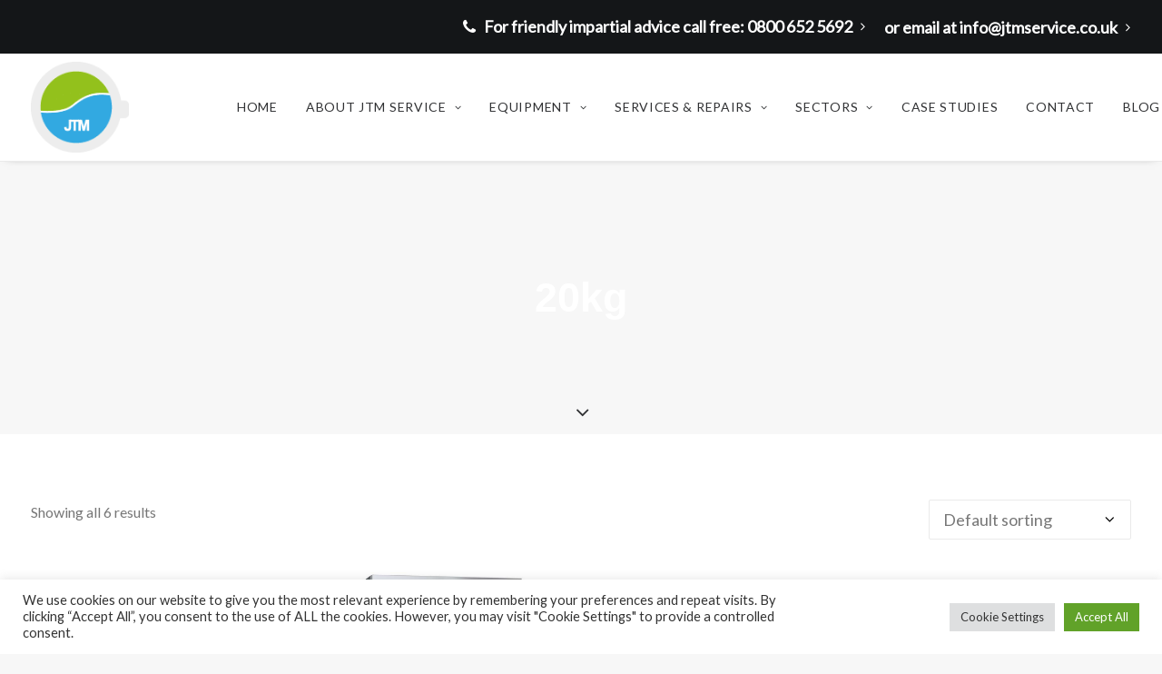

--- FILE ---
content_type: text/html; charset=UTF-8
request_url: https://jtmservice.co.uk/product-category/washing-machines/20kg/
body_size: 20955
content:
<!DOCTYPE html>
<html class="no-touch" lang="en-GB" xmlns="http://www.w3.org/1999/xhtml">
<head>
<meta http-equiv="Content-Type" content="text/html; charset=UTF-8">
<meta name="viewport" content="width=device-width, initial-scale=1">
<link rel="profile" href="http://gmpg.org/xfn/11">
<link rel="pingback" href="https://jtmservice.co.uk/xmlrpc.php">
<title>20kg &#8211; JTM Service</title>
<meta name='robots' content='max-image-preview:large' />
<link rel='dns-prefetch' href='//www.google.com' />
<link rel='dns-prefetch' href='//fonts.googleapis.com' />
<link rel='dns-prefetch' href='//use.fontawesome.com' />
<link rel="alternate" type="application/rss+xml" title="JTM Service &raquo; Feed" href="https://jtmservice.co.uk/feed/" />
<link rel="alternate" type="application/rss+xml" title="JTM Service &raquo; Comments Feed" href="https://jtmservice.co.uk/comments/feed/" />
<link rel="alternate" type="application/rss+xml" title="JTM Service &raquo; 20kg Category Feed" href="https://jtmservice.co.uk/product-category/washing-machines/20kg/feed/" />
<style id='wp-img-auto-sizes-contain-inline-css' type='text/css'>
img:is([sizes=auto i],[sizes^="auto," i]){contain-intrinsic-size:3000px 1500px}
/*# sourceURL=wp-img-auto-sizes-contain-inline-css */
</style>
<style id='wp-emoji-styles-inline-css' type='text/css'>

	img.wp-smiley, img.emoji {
		display: inline !important;
		border: none !important;
		box-shadow: none !important;
		height: 1em !important;
		width: 1em !important;
		margin: 0 0.07em !important;
		vertical-align: -0.1em !important;
		background: none !important;
		padding: 0 !important;
	}
/*# sourceURL=wp-emoji-styles-inline-css */
</style>
<link rel='stylesheet' id='wp-block-library-css' href='https://jtmservice.co.uk/wp-includes/css/dist/block-library/style.min.css?ver=6.9' type='text/css' media='all' />
<style id='global-styles-inline-css' type='text/css'>
:root{--wp--preset--aspect-ratio--square: 1;--wp--preset--aspect-ratio--4-3: 4/3;--wp--preset--aspect-ratio--3-4: 3/4;--wp--preset--aspect-ratio--3-2: 3/2;--wp--preset--aspect-ratio--2-3: 2/3;--wp--preset--aspect-ratio--16-9: 16/9;--wp--preset--aspect-ratio--9-16: 9/16;--wp--preset--color--black: #000000;--wp--preset--color--cyan-bluish-gray: #abb8c3;--wp--preset--color--white: #ffffff;--wp--preset--color--pale-pink: #f78da7;--wp--preset--color--vivid-red: #cf2e2e;--wp--preset--color--luminous-vivid-orange: #ff6900;--wp--preset--color--luminous-vivid-amber: #fcb900;--wp--preset--color--light-green-cyan: #7bdcb5;--wp--preset--color--vivid-green-cyan: #00d084;--wp--preset--color--pale-cyan-blue: #8ed1fc;--wp--preset--color--vivid-cyan-blue: #0693e3;--wp--preset--color--vivid-purple: #9b51e0;--wp--preset--gradient--vivid-cyan-blue-to-vivid-purple: linear-gradient(135deg,rgb(6,147,227) 0%,rgb(155,81,224) 100%);--wp--preset--gradient--light-green-cyan-to-vivid-green-cyan: linear-gradient(135deg,rgb(122,220,180) 0%,rgb(0,208,130) 100%);--wp--preset--gradient--luminous-vivid-amber-to-luminous-vivid-orange: linear-gradient(135deg,rgb(252,185,0) 0%,rgb(255,105,0) 100%);--wp--preset--gradient--luminous-vivid-orange-to-vivid-red: linear-gradient(135deg,rgb(255,105,0) 0%,rgb(207,46,46) 100%);--wp--preset--gradient--very-light-gray-to-cyan-bluish-gray: linear-gradient(135deg,rgb(238,238,238) 0%,rgb(169,184,195) 100%);--wp--preset--gradient--cool-to-warm-spectrum: linear-gradient(135deg,rgb(74,234,220) 0%,rgb(151,120,209) 20%,rgb(207,42,186) 40%,rgb(238,44,130) 60%,rgb(251,105,98) 80%,rgb(254,248,76) 100%);--wp--preset--gradient--blush-light-purple: linear-gradient(135deg,rgb(255,206,236) 0%,rgb(152,150,240) 100%);--wp--preset--gradient--blush-bordeaux: linear-gradient(135deg,rgb(254,205,165) 0%,rgb(254,45,45) 50%,rgb(107,0,62) 100%);--wp--preset--gradient--luminous-dusk: linear-gradient(135deg,rgb(255,203,112) 0%,rgb(199,81,192) 50%,rgb(65,88,208) 100%);--wp--preset--gradient--pale-ocean: linear-gradient(135deg,rgb(255,245,203) 0%,rgb(182,227,212) 50%,rgb(51,167,181) 100%);--wp--preset--gradient--electric-grass: linear-gradient(135deg,rgb(202,248,128) 0%,rgb(113,206,126) 100%);--wp--preset--gradient--midnight: linear-gradient(135deg,rgb(2,3,129) 0%,rgb(40,116,252) 100%);--wp--preset--font-size--small: 13px;--wp--preset--font-size--medium: 20px;--wp--preset--font-size--large: 36px;--wp--preset--font-size--x-large: 42px;--wp--preset--spacing--20: 0.44rem;--wp--preset--spacing--30: 0.67rem;--wp--preset--spacing--40: 1rem;--wp--preset--spacing--50: 1.5rem;--wp--preset--spacing--60: 2.25rem;--wp--preset--spacing--70: 3.38rem;--wp--preset--spacing--80: 5.06rem;--wp--preset--shadow--natural: 6px 6px 9px rgba(0, 0, 0, 0.2);--wp--preset--shadow--deep: 12px 12px 50px rgba(0, 0, 0, 0.4);--wp--preset--shadow--sharp: 6px 6px 0px rgba(0, 0, 0, 0.2);--wp--preset--shadow--outlined: 6px 6px 0px -3px rgb(255, 255, 255), 6px 6px rgb(0, 0, 0);--wp--preset--shadow--crisp: 6px 6px 0px rgb(0, 0, 0);}:where(.is-layout-flex){gap: 0.5em;}:where(.is-layout-grid){gap: 0.5em;}body .is-layout-flex{display: flex;}.is-layout-flex{flex-wrap: wrap;align-items: center;}.is-layout-flex > :is(*, div){margin: 0;}body .is-layout-grid{display: grid;}.is-layout-grid > :is(*, div){margin: 0;}:where(.wp-block-columns.is-layout-flex){gap: 2em;}:where(.wp-block-columns.is-layout-grid){gap: 2em;}:where(.wp-block-post-template.is-layout-flex){gap: 1.25em;}:where(.wp-block-post-template.is-layout-grid){gap: 1.25em;}.has-black-color{color: var(--wp--preset--color--black) !important;}.has-cyan-bluish-gray-color{color: var(--wp--preset--color--cyan-bluish-gray) !important;}.has-white-color{color: var(--wp--preset--color--white) !important;}.has-pale-pink-color{color: var(--wp--preset--color--pale-pink) !important;}.has-vivid-red-color{color: var(--wp--preset--color--vivid-red) !important;}.has-luminous-vivid-orange-color{color: var(--wp--preset--color--luminous-vivid-orange) !important;}.has-luminous-vivid-amber-color{color: var(--wp--preset--color--luminous-vivid-amber) !important;}.has-light-green-cyan-color{color: var(--wp--preset--color--light-green-cyan) !important;}.has-vivid-green-cyan-color{color: var(--wp--preset--color--vivid-green-cyan) !important;}.has-pale-cyan-blue-color{color: var(--wp--preset--color--pale-cyan-blue) !important;}.has-vivid-cyan-blue-color{color: var(--wp--preset--color--vivid-cyan-blue) !important;}.has-vivid-purple-color{color: var(--wp--preset--color--vivid-purple) !important;}.has-black-background-color{background-color: var(--wp--preset--color--black) !important;}.has-cyan-bluish-gray-background-color{background-color: var(--wp--preset--color--cyan-bluish-gray) !important;}.has-white-background-color{background-color: var(--wp--preset--color--white) !important;}.has-pale-pink-background-color{background-color: var(--wp--preset--color--pale-pink) !important;}.has-vivid-red-background-color{background-color: var(--wp--preset--color--vivid-red) !important;}.has-luminous-vivid-orange-background-color{background-color: var(--wp--preset--color--luminous-vivid-orange) !important;}.has-luminous-vivid-amber-background-color{background-color: var(--wp--preset--color--luminous-vivid-amber) !important;}.has-light-green-cyan-background-color{background-color: var(--wp--preset--color--light-green-cyan) !important;}.has-vivid-green-cyan-background-color{background-color: var(--wp--preset--color--vivid-green-cyan) !important;}.has-pale-cyan-blue-background-color{background-color: var(--wp--preset--color--pale-cyan-blue) !important;}.has-vivid-cyan-blue-background-color{background-color: var(--wp--preset--color--vivid-cyan-blue) !important;}.has-vivid-purple-background-color{background-color: var(--wp--preset--color--vivid-purple) !important;}.has-black-border-color{border-color: var(--wp--preset--color--black) !important;}.has-cyan-bluish-gray-border-color{border-color: var(--wp--preset--color--cyan-bluish-gray) !important;}.has-white-border-color{border-color: var(--wp--preset--color--white) !important;}.has-pale-pink-border-color{border-color: var(--wp--preset--color--pale-pink) !important;}.has-vivid-red-border-color{border-color: var(--wp--preset--color--vivid-red) !important;}.has-luminous-vivid-orange-border-color{border-color: var(--wp--preset--color--luminous-vivid-orange) !important;}.has-luminous-vivid-amber-border-color{border-color: var(--wp--preset--color--luminous-vivid-amber) !important;}.has-light-green-cyan-border-color{border-color: var(--wp--preset--color--light-green-cyan) !important;}.has-vivid-green-cyan-border-color{border-color: var(--wp--preset--color--vivid-green-cyan) !important;}.has-pale-cyan-blue-border-color{border-color: var(--wp--preset--color--pale-cyan-blue) !important;}.has-vivid-cyan-blue-border-color{border-color: var(--wp--preset--color--vivid-cyan-blue) !important;}.has-vivid-purple-border-color{border-color: var(--wp--preset--color--vivid-purple) !important;}.has-vivid-cyan-blue-to-vivid-purple-gradient-background{background: var(--wp--preset--gradient--vivid-cyan-blue-to-vivid-purple) !important;}.has-light-green-cyan-to-vivid-green-cyan-gradient-background{background: var(--wp--preset--gradient--light-green-cyan-to-vivid-green-cyan) !important;}.has-luminous-vivid-amber-to-luminous-vivid-orange-gradient-background{background: var(--wp--preset--gradient--luminous-vivid-amber-to-luminous-vivid-orange) !important;}.has-luminous-vivid-orange-to-vivid-red-gradient-background{background: var(--wp--preset--gradient--luminous-vivid-orange-to-vivid-red) !important;}.has-very-light-gray-to-cyan-bluish-gray-gradient-background{background: var(--wp--preset--gradient--very-light-gray-to-cyan-bluish-gray) !important;}.has-cool-to-warm-spectrum-gradient-background{background: var(--wp--preset--gradient--cool-to-warm-spectrum) !important;}.has-blush-light-purple-gradient-background{background: var(--wp--preset--gradient--blush-light-purple) !important;}.has-blush-bordeaux-gradient-background{background: var(--wp--preset--gradient--blush-bordeaux) !important;}.has-luminous-dusk-gradient-background{background: var(--wp--preset--gradient--luminous-dusk) !important;}.has-pale-ocean-gradient-background{background: var(--wp--preset--gradient--pale-ocean) !important;}.has-electric-grass-gradient-background{background: var(--wp--preset--gradient--electric-grass) !important;}.has-midnight-gradient-background{background: var(--wp--preset--gradient--midnight) !important;}.has-small-font-size{font-size: var(--wp--preset--font-size--small) !important;}.has-medium-font-size{font-size: var(--wp--preset--font-size--medium) !important;}.has-large-font-size{font-size: var(--wp--preset--font-size--large) !important;}.has-x-large-font-size{font-size: var(--wp--preset--font-size--x-large) !important;}
/*# sourceURL=global-styles-inline-css */
</style>

<style id='classic-theme-styles-inline-css' type='text/css'>
/*! This file is auto-generated */
.wp-block-button__link{color:#fff;background-color:#32373c;border-radius:9999px;box-shadow:none;text-decoration:none;padding:calc(.667em + 2px) calc(1.333em + 2px);font-size:1.125em}.wp-block-file__button{background:#32373c;color:#fff;text-decoration:none}
/*# sourceURL=/wp-includes/css/classic-themes.min.css */
</style>
<link rel='stylesheet' id='wp-components-css' href='https://jtmservice.co.uk/wp-includes/css/dist/components/style.min.css?ver=6.9' type='text/css' media='all' />
<link rel='stylesheet' id='wp-preferences-css' href='https://jtmservice.co.uk/wp-includes/css/dist/preferences/style.min.css?ver=6.9' type='text/css' media='all' />
<link rel='stylesheet' id='wp-block-editor-css' href='https://jtmservice.co.uk/wp-includes/css/dist/block-editor/style.min.css?ver=6.9' type='text/css' media='all' />
<link rel='stylesheet' id='popup-maker-block-library-style-css' href='https://jtmservice.co.uk/wp-content/plugins/popup-maker/dist/packages/block-library-style.css?ver=dbea705cfafe089d65f1' type='text/css' media='all' />
<style id='font-awesome-svg-styles-default-inline-css' type='text/css'>
.svg-inline--fa {
  display: inline-block;
  height: 1em;
  overflow: visible;
  vertical-align: -.125em;
}
/*# sourceURL=font-awesome-svg-styles-default-inline-css */
</style>
<link rel='stylesheet' id='font-awesome-svg-styles-css' href='https://jtmservice.co.uk/wp-content/uploads/font-awesome/v6.5.1/css/svg-with-js.css' type='text/css' media='all' />
<style id='font-awesome-svg-styles-inline-css' type='text/css'>
   .wp-block-font-awesome-icon svg::before,
   .wp-rich-text-font-awesome-icon svg::before {content: unset;}
/*# sourceURL=font-awesome-svg-styles-inline-css */
</style>
<link rel='stylesheet' id='cookie-law-info-css' href='https://jtmservice.co.uk/wp-content/plugins/cookie-law-info/legacy/public/css/cookie-law-info-public.css?ver=3.3.9.1' type='text/css' media='all' />
<link rel='stylesheet' id='cookie-law-info-gdpr-css' href='https://jtmservice.co.uk/wp-content/plugins/cookie-law-info/legacy/public/css/cookie-law-info-gdpr.css?ver=3.3.9.1' type='text/css' media='all' />
<link rel='stylesheet' id='uncodefont-google-css' href='//fonts.googleapis.com/css?family=Lato%3Aregular%2Citalic%7CIndie+Flower%3Aregular&#038;subset=latin&#038;ver=2.9.3.1' type='text/css' media='all' />
<link rel='stylesheet' id='uncode-privacy-css' href='https://jtmservice.co.uk/wp-content/plugins/uncode-privacy/assets/css/uncode-privacy-public.css?ver=2.2.7' type='text/css' media='all' />
<style id='woocommerce-inline-inline-css' type='text/css'>
.woocommerce form .form-row .required { visibility: visible; }
/*# sourceURL=woocommerce-inline-inline-css */
</style>
<link rel='stylesheet' id='woocommerce-product-attachment-css' href='https://jtmservice.co.uk/wp-content/plugins/woo-product-attachment/public/css/woocommerce-product-attachment-public.css?ver=2.1.6' type='text/css' media='all' />
<link rel='stylesheet' id='font-awesome-official-css' href='https://use.fontawesome.com/releases/v6.5.1/css/all.css' type='text/css' media='all' integrity="sha384-t1nt8BQoYMLFN5p42tRAtuAAFQaCQODekUVeKKZrEnEyp4H2R0RHFz0KWpmj7i8g" crossorigin="anonymous" />
<link rel='stylesheet' id='uncode-style-css' href='https://jtmservice.co.uk/wp-content/themes/uncode/library/css/style.css?ver=2.9.3.1' type='text/css' media='all' />
<style id='uncode-style-inline-css' type='text/css'>

@media (max-width: 959px) { .navbar-brand > * { height: 60px !important;}}
@media (min-width: 960px) { .limit-width { max-width: 1296px; margin: auto;}}
.menu-primary ul.menu-smart > li > a, .menu-primary ul.menu-smart li.dropdown > a, .menu-primary ul.menu-smart li.mega-menu > a, .vmenu-container ul.menu-smart > li > a, .vmenu-container ul.menu-smart li.dropdown > a { text-transform: uppercase; }
.menu-primary ul.menu-smart ul a, .vmenu-container ul.menu-smart ul a { text-transform: uppercase; }
body.menu-custom-padding .col-lg-0.logo-container, body.menu-custom-padding .col-lg-2.logo-container, body.menu-custom-padding .col-lg-12 .logo-container, body.menu-custom-padding .col-lg-4.logo-container { padding-top: 9px; padding-bottom: 9px; }
body.menu-custom-padding .col-lg-0.logo-container.shrinked, body.menu-custom-padding .col-lg-2.logo-container.shrinked, body.menu-custom-padding .col-lg-12 .logo-container.shrinked, body.menu-custom-padding .col-lg-4.logo-container.shrinked { padding-top: 0px; padding-bottom: 0px; }
@media (max-width: 959px) { body.menu-custom-padding .menu-container .logo-container { padding-top: 9px !important; padding-bottom: 9px !important; } }
#changer-back-color { transition: background-color 1000ms cubic-bezier(0.25, 1, 0.5, 1) !important; } #changer-back-color > div { transition: opacity 1000ms cubic-bezier(0.25, 1, 0.5, 1) !important; } body.bg-changer-init.disable-hover .main-wrapper .style-light,  body.bg-changer-init.disable-hover .main-wrapper .style-light h1,  body.bg-changer-init.disable-hover .main-wrapper .style-light h2, body.bg-changer-init.disable-hover .main-wrapper .style-light h3, body.bg-changer-init.disable-hover .main-wrapper .style-light h4, body.bg-changer-init.disable-hover .main-wrapper .style-light h5, body.bg-changer-init.disable-hover .main-wrapper .style-light h6, body.bg-changer-init.disable-hover .main-wrapper .style-light a, body.bg-changer-init.disable-hover .main-wrapper .style-dark, body.bg-changer-init.disable-hover .main-wrapper .style-dark h1, body.bg-changer-init.disable-hover .main-wrapper .style-dark h2, body.bg-changer-init.disable-hover .main-wrapper .style-dark h3, body.bg-changer-init.disable-hover .main-wrapper .style-dark h4, body.bg-changer-init.disable-hover .main-wrapper .style-dark h5, body.bg-changer-init.disable-hover .main-wrapper .style-dark h6, body.bg-changer-init.disable-hover .main-wrapper .style-dark a { transition: color 1000ms cubic-bezier(0.25, 1, 0.5, 1) !important; }
/*# sourceURL=uncode-style-inline-css */
</style>
<link rel='stylesheet' id='uncode-woocommerce-css' href='https://jtmservice.co.uk/wp-content/themes/uncode/library/css/woocommerce.css?ver=2.9.3.1' type='text/css' media='all' />
<link rel='stylesheet' id='uncode-icons-css' href='https://jtmservice.co.uk/wp-content/themes/uncode/library/css/uncode-icons.css?ver=2.9.3.1' type='text/css' media='all' />
<link rel='stylesheet' id='uncode-custom-style-css' href='https://jtmservice.co.uk/wp-content/themes/uncode/library/css/style-custom.css?ver=2.9.3.1' type='text/css' media='all' />
<style id='uncode-custom-style-inline-css' type='text/css'>
li.menu-item-19.menu-item-link {font-size:16px;}div.tab-pane.fade.limit-width.single-h-padding.active.in p {padding-bottom:18px;}.btn-container.btn-inline {display:inline-block;padding-left:0px;padding-right:9px;vertical-align:bottom;margin-top:0px !important;}.label-wrap {z-index:2;}a.add-request-quote-button.button {background-color:#33a8e0;color:#ffffff;padding-top:10px;padding-right:40px;padding-bottom:10px;padding-left:40px;border-radius:2px;}body, .row-inner div[class*=col-lg-] {font-size:18px;} .gform_wrapper h3.gform_title {color:#33a8e0;font-size:32px!important;padding:10px 30px 20px 30px;text-align:center;margin:40px 0 6px!important;}body #gform_wrapper_7 {background-color:#f2f2f2;padding:10px 10px 10px 10px;}.woocommerce .quantity, .woocommerce #content .quantity {display:none;}button.add_to_cart_button.ajax_add_to_cart.button.alt.btn.btn-default.product_type_simple {display:none;} .woocommerce .add-request-quote-button.button, .woocommerce .add-request-quote-button-addons.button {background-color:#33a8e0!important;color:#fff!important;FONT-SIZE:12PX;FONT-WEIGHT:600;display:inline;}a.add-request-quote-button.button {background-color:#33a8e0;color:#ffffff;padding-top:14px;padding-right:29px;padding-bottom:14px;padding-left:29px;border-radius:2px;}.woocommerce div.product form.cart,.woocommerce div.single-product form.cart,.woocommerce #content div.product form.cart,.woocommerce #content div.single-product form.cart {margin-bottom:2em !important; margin-top:0px !important;}body .gform_wrapper .gform_footer input[type=submit] { color:#FFFFFF; background:#33a8e0; font-size:16px; letter-spacing:1px; text-transform:uppercase; float:left; height:50px; min-width:100px; border:none; border-radius:5px; margin-left:1px;}h1.header-title.font-555555.h1 span {color:#ffffff;}div.post-info {font-size:13px;}div.row-container.row-navigation.row-navigation-light {display:none;}picture.img-responsive img {height:100px;}.style-dark .widget-container a:hover, .style-light .widget-container a:hover, .style-dark a:not(.btn-text-skin):hover, .style-light a:not(.btn-text-skin):hover{color:#93c01c !important;}div.breadcrumb-title.h5.text-bold {display:none !important;}li.menu-item.menu-item-type-custom.menu-item-object-custom.menu-item-19.menu-item-link a, li.menu-item.menu-item-type-custom.menu-item-object-custom.menu-item-84766.menu-item-link a {font-size:18px !important;font-weight:bold !important;}.price.h6 {font-size:20px !important;line-height:30px !important;}.social-icons a {margin-right:10px;font-size:30px;}
/*# sourceURL=uncode-custom-style-inline-css */
</style>
<link rel='stylesheet' id='child-style-css' href='https://jtmservice.co.uk/wp-content/themes/uncode-child/style.css' type='text/css' media='all' />
<link rel='stylesheet' id='font-awesome-official-v4shim-css' href='https://use.fontawesome.com/releases/v6.5.1/css/v4-shims.css' type='text/css' media='all' integrity="sha384-5Jfdy0XO8+vjCRofsSnGmxGSYjLfsjjTOABKxVr8BkfvlaAm14bIJc7Jcjfq/xQI" crossorigin="anonymous" />
<script type="text/javascript" src="https://jtmservice.co.uk/wp-includes/js/jquery/jquery.min.js?ver=3.7.1" id="jquery-core-js"></script>
<script type="text/javascript" src="https://jtmservice.co.uk/wp-includes/js/jquery/jquery-migrate.min.js?ver=3.4.1" id="jquery-migrate-js"></script>
<script type="text/javascript" id="cookie-law-info-js-extra">
/* <![CDATA[ */
var Cli_Data = {"nn_cookie_ids":[],"cookielist":[],"non_necessary_cookies":[],"ccpaEnabled":"","ccpaRegionBased":"","ccpaBarEnabled":"","strictlyEnabled":["necessary","obligatoire"],"ccpaType":"gdpr","js_blocking":"1","custom_integration":"","triggerDomRefresh":"","secure_cookies":""};
var cli_cookiebar_settings = {"animate_speed_hide":"500","animate_speed_show":"500","background":"#FFF","border":"#b1a6a6c2","border_on":"","button_1_button_colour":"#61a229","button_1_button_hover":"#4e8221","button_1_link_colour":"#fff","button_1_as_button":"1","button_1_new_win":"","button_2_button_colour":"#333","button_2_button_hover":"#292929","button_2_link_colour":"#444","button_2_as_button":"","button_2_hidebar":"","button_3_button_colour":"#dedfe0","button_3_button_hover":"#b2b2b3","button_3_link_colour":"#333333","button_3_as_button":"1","button_3_new_win":"","button_4_button_colour":"#dedfe0","button_4_button_hover":"#b2b2b3","button_4_link_colour":"#333333","button_4_as_button":"1","button_7_button_colour":"#61a229","button_7_button_hover":"#4e8221","button_7_link_colour":"#fff","button_7_as_button":"1","button_7_new_win":"","font_family":"inherit","header_fix":"","notify_animate_hide":"1","notify_animate_show":"","notify_div_id":"#cookie-law-info-bar","notify_position_horizontal":"right","notify_position_vertical":"bottom","scroll_close":"","scroll_close_reload":"","accept_close_reload":"","reject_close_reload":"","showagain_tab":"","showagain_background":"#fff","showagain_border":"#000","showagain_div_id":"#cookie-law-info-again","showagain_x_position":"100px","text":"#333333","show_once_yn":"1","show_once":"10000","logging_on":"","as_popup":"","popup_overlay":"1","bar_heading_text":"","cookie_bar_as":"banner","popup_showagain_position":"bottom-right","widget_position":"left"};
var log_object = {"ajax_url":"https://jtmservice.co.uk/wp-admin/admin-ajax.php"};
//# sourceURL=cookie-law-info-js-extra
/* ]]> */
</script>
<script type="text/javascript" src="https://jtmservice.co.uk/wp-content/plugins/cookie-law-info/legacy/public/js/cookie-law-info-public.js?ver=3.3.9.1" id="cookie-law-info-js"></script>
<script type="text/javascript" src="https://jtmservice.co.uk/wp-content/plugins/woocommerce/assets/js/jquery-blockui/jquery.blockUI.min.js?ver=2.7.0-wc.10.4.3" id="wc-jquery-blockui-js" data-wp-strategy="defer"></script>
<script type="text/javascript" id="wc-add-to-cart-js-extra">
/* <![CDATA[ */
var wc_add_to_cart_params = {"ajax_url":"/wp-admin/admin-ajax.php","wc_ajax_url":"/?wc-ajax=%%endpoint%%","i18n_view_cart":"View basket","cart_url":"https://jtmservice.co.uk","is_cart":"","cart_redirect_after_add":"no"};
//# sourceURL=wc-add-to-cart-js-extra
/* ]]> */
</script>
<script type="text/javascript" src="https://jtmservice.co.uk/wp-content/plugins/woocommerce/assets/js/frontend/add-to-cart.min.js?ver=10.4.3" id="wc-add-to-cart-js" data-wp-strategy="defer"></script>
<script type="text/javascript" src="https://jtmservice.co.uk/wp-content/plugins/woocommerce/assets/js/js-cookie/js.cookie.min.js?ver=2.1.4-wc.10.4.3" id="wc-js-cookie-js" data-wp-strategy="defer"></script>
<script type="text/javascript" id="woocommerce-js-extra">
/* <![CDATA[ */
var woocommerce_params = {"ajax_url":"/wp-admin/admin-ajax.php","wc_ajax_url":"/?wc-ajax=%%endpoint%%","i18n_password_show":"Show password","i18n_password_hide":"Hide password"};
//# sourceURL=woocommerce-js-extra
/* ]]> */
</script>
<script type="text/javascript" src="https://jtmservice.co.uk/wp-content/plugins/woocommerce/assets/js/frontend/woocommerce.min.js?ver=10.4.3" id="woocommerce-js" defer="defer" data-wp-strategy="defer"></script>
<script type="text/javascript" src="https://jtmservice.co.uk/wp-content/plugins/uncode-js_composer/assets/js/vendors/woocommerce-add-to-cart.js?ver=8.7.1.2" id="vc_woocommerce-add-to-cart-js-js"></script>
<script type="text/javascript" src="https://jtmservice.co.uk/wp-content/plugins/woo-product-attachment/public/js/woocommerce-product-attachment-public.js?ver=2.1.6" id="woocommerce-product-attachment-js"></script>
<script type="text/javascript" id="uncode-init-js-extra">
/* <![CDATA[ */
var SiteParameters = {"days":"days","hours":"hours","minutes":"minutes","seconds":"seconds","constant_scroll":"on","scroll_speed":"2","parallax_factor":"0.25","loading":"Loading\u2026","slide_name":"slide","slide_footer":"footer","ajax_url":"https://jtmservice.co.uk/wp-admin/admin-ajax.php","nonce_adaptive_images":"7bc36f195c","nonce_srcset_async":"51f7849eb6","enable_debug":"","block_mobile_videos":"","is_frontend_editor":"","main_width":["1300","px"],"mobile_parallax_allowed":"","listen_for_screen_update":"1","wireframes_plugin_active":"","sticky_elements":"off","resize_quality":"90","register_metadata":"1","bg_changer_time":"1000","update_wc_fragments":"1","optimize_shortpixel_image":"","menu_mobile_offcanvas_gap":"45","custom_cursor_selector":"[href], .trigger-overlay, .owl-next, .owl-prev, .owl-dot, input[type=\"submit\"], input[type=\"checkbox\"], button[type=\"submit\"], a[class^=\"ilightbox\"], .ilightbox-thumbnail, .ilightbox-prev, .ilightbox-next, .overlay-close, .unmodal-close, .qty-inset \u003E span, .share-button li, .uncode-post-titles .tmb.tmb-click-area, .btn-link, .tmb-click-row .t-inside, .lg-outer button, .lg-thumb img, a[data-lbox], .uncode-close-offcanvas-overlay, .uncode-nav-next, .uncode-nav-prev, .uncode-nav-index","mobile_parallax_animation":"","lbox_enhanced":"","native_media_player":"1","vimeoPlayerParams":"?autoplay=0","ajax_filter_key_search":"key","ajax_filter_key_unfilter":"unfilter","index_pagination_disable_scroll":"","index_pagination_scroll_to":"","uncode_wc_popup_cart_qty":"","disable_hover_hack":"","uncode_nocookie":"","menuHideOnClick":"1","smoothScroll":"off","smoothScrollDisableHover":"","smoothScrollQuery":"960","uncode_force_onepage_dots":"","uncode_smooth_scroll_safe":"","uncode_lb_add_galleries":", .gallery","uncode_lb_add_items":", .gallery .gallery-item a","uncode_prev_label":"Previous","uncode_next_label":"Next","uncode_slide_label":"Slide","uncode_share_label":"Share on %","uncode_has_ligatures":"","uncode_is_accessible":"","uncode_limit_width":"1296px"};
//# sourceURL=uncode-init-js-extra
/* ]]> */
</script>
<script type="text/javascript" src="https://jtmservice.co.uk/wp-content/themes/uncode/library/js/init.min.js?ver=2.9.3.1" id="uncode-init-js"></script>
<script></script><link rel="https://api.w.org/" href="https://jtmservice.co.uk/wp-json/" /><link rel="alternate" title="JSON" type="application/json" href="https://jtmservice.co.uk/wp-json/wp/v2/product_cat/213" /><link rel="EditURI" type="application/rsd+xml" title="RSD" href="https://jtmservice.co.uk/xmlrpc.php?rsd" />
<meta name="generator" content="WordPress 6.9" />
<meta name="generator" content="WooCommerce 10.4.3" />
<meta name="cdp-version" content="1.5.0" />	<noscript><style>.woocommerce-product-gallery{ opacity: 1 !important; }</style></noscript>
	<link rel="icon" href="https://jtmservice.co.uk/wp-content/uploads/2019/12/cropped-JTM-32x32.png" sizes="32x32" />
<link rel="icon" href="https://jtmservice.co.uk/wp-content/uploads/2019/12/cropped-JTM-192x192.png" sizes="192x192" />
<link rel="apple-touch-icon" href="https://jtmservice.co.uk/wp-content/uploads/2019/12/cropped-JTM-180x180.png" />
<meta name="msapplication-TileImage" content="https://jtmservice.co.uk/wp-content/uploads/2019/12/cropped-JTM-270x270.png" />
<noscript><style> .wpb_animate_when_almost_visible { opacity: 1; }</style></noscript><link rel='stylesheet' id='wc-blocks-style-css' href='https://jtmservice.co.uk/wp-content/plugins/woocommerce/assets/client/blocks/wc-blocks.css?ver=wc-10.4.3' type='text/css' media='all' />
<link rel='stylesheet' id='cookie-law-info-table-css' href='https://jtmservice.co.uk/wp-content/plugins/cookie-law-info/legacy/public/css/cookie-law-info-table.css?ver=3.3.9.1' type='text/css' media='all' />
</head>
<body class="archive tax-product_cat term-20kg term-213 wp-theme-uncode wp-child-theme-uncode-child  style-color-lxmt-bg theme-uncode woocommerce woocommerce-page woocommerce-no-js group-blog hormenu-position-left hmenu hmenu-position-center header-full-width main-center-align menu-custom-padding menu-mobile-default mobile-parallax-not-allowed ilb-no-bounce unreg qw-body-scroll-disabled no-qty-fx uncode-sidecart-mobile-disabled wpb-js-composer js-comp-ver-8.7.1.2 vc_responsive" data-border="0">

			<div id="vh_layout_help"></div><div class="body-borders" data-border="0"><div class="top-border body-border-shadow"></div><div class="right-border body-border-shadow"></div><div class="bottom-border body-border-shadow"></div><div class="left-border body-border-shadow"></div><div class="top-border style-light-bg"></div><div class="right-border style-light-bg"></div><div class="bottom-border style-light-bg"></div><div class="left-border style-light-bg"></div></div>	<div class="box-wrapper">
		<div class="box-container">
		<script type="text/javascript" id="initBox">UNCODE.initBox();</script>
		<div class="menu-wrapper menu-sticky">
													<div class="top-menu navbar menu-secondary menu-dark submenu-dark style-color-wayh-bg top-menu-padding mobile-hidden tablet-hidden">
																		<div class="row-menu limit-width">
																			<div class="row-menu-inner"><div class="col-lg-0 middle">
																					<div class="menu-bloginfo">
																						<div class="menu-bloginfo-inner style-dark">
																							
																						</div>
																					</div>
																				</div>
																				<div class="col-lg-12 menu-horizontal">
																					<div class="navbar-topmenu navbar-nav-last"><ul id="menu-secondary-menu" class="menu-smart menu-mini sm" role="menu"><li role="menuitem"  id="menu-item-19" class="menu-item menu-item-type-custom menu-item-object-custom menu-item-19 menu-item-link"><a title="H2" href="tel:08006525692"><i class="menu-icon fa fa-phone"></i>For friendly impartial advice call free: 0800 652 5692<i class="fa fa-angle-right fa-dropdown"></i></a></li>
<li role="menuitem"  id="menu-item-84766" class="menu-item menu-item-type-custom menu-item-object-custom menu-item-84766 menu-item-link"><a href="mailto:info@jtmservice.co.uk">or email at info@jtmservice.co.uk<i class="fa fa-angle-right fa-dropdown"></i></a></li>
</ul></div>
																				</div></div>
																		</div>
																	</div>
													<header id="masthead" class="navbar menu-primary menu-light submenu-light style-light-original menu-with-logo">
														<div class="menu-container menu-hide style-color-xsdn-bg menu-borders menu-shadows">
															<div class="row-menu limit-width">
																<div class="row-menu-inner">
																	<div id="logo-container-mobile" class="col-lg-0 logo-container middle">
																		<div id="main-logo" class="navbar-header style-light">
																			<a href="https://jtmservice.co.uk/" class="navbar-brand" data-padding-shrink ="0" data-minheight="20" aria-label="JTM Service"><div class="logo-image main-logo logo-skinnable" data-maxheight="100" style="height: 100px;"><img decoding="async" src="https://jtmservice.co.uk/wp-content/uploads/2018/10/logo.png" alt="JTM Leeds based commercial laundry rentals and servicing" width="120" height="111" class="img-responsive" /></div></a>
																		</div>
																		<div class="mmb-container"><div class="mobile-additional-icons"></div><div class="mobile-menu-button mobile-menu-button-light lines-button"><span class="lines"><span></span></span></div></div>
																	</div>
																	<div class="col-lg-12 main-menu-container middle">
																		<div class="menu-horizontal ">
																			<div class="menu-horizontal-inner">
																				<div class="nav navbar-nav navbar-main navbar-nav-first"><ul id="menu-main-menu" class="menu-primary-inner menu-smart sm" role="menu"><li role="menuitem"  id="menu-item-11" class="menu-item menu-item-type-post_type menu-item-object-page menu-item-home menu-item-11 menu-item-link"><a href="https://jtmservice.co.uk/">Home<i class="fa fa-angle-right fa-dropdown"></i></a></li>
<li role="menuitem"  id="menu-item-12" class="menu-item menu-item-type-post_type menu-item-object-page menu-item-has-children menu-item-12 dropdown menu-item-link"><a href="https://jtmservice.co.uk/about-jtm/" data-toggle="dropdown" class="dropdown-toggle" data-type="title">About JTM Service<i class="fa fa-angle-down fa-dropdown"></i></a>
<ul role="menu" class="drop-menu">
	<li role="menuitem"  id="menu-item-76713" class="menu-item menu-item-type-post_type menu-item-object-page menu-item-76713"><a href="https://jtmservice.co.uk/15-reasons-to-choose-jtm-service/">15 Reasons to Choose JTM Service<i class="fa fa-angle-right fa-dropdown"></i></a></li>
	<li role="menuitem"  id="menu-item-78111" class="menu-item menu-item-type-post_type menu-item-object-page menu-item-has-children menu-item-78111 dropdown"><a href="https://jtmservice.co.uk/working-for-jtm-service/" data-type="title">Working for JTM Service<i class="fa fa-angle-down fa-dropdown"></i></a>
	<ul role="menu" class="drop-menu">
		<li role="menuitem"  id="menu-item-84871" class="menu-item menu-item-type-post_type menu-item-object-page menu-item-84871"><a href="https://jtmservice.co.uk/meet-the-team/">Meet The Team<i class="fa fa-angle-right fa-dropdown"></i></a></li>
		<li role="menuitem"  id="menu-item-85058" class="menu-item menu-item-type-post_type menu-item-object-page menu-item-85058"><a href="https://jtmservice.co.uk/the-sunday-times-best-places-to-work/">The Sunday Times Best Places To Work<i class="fa fa-angle-right fa-dropdown"></i></a></li>
		<li role="menuitem"  id="menu-item-85069" class="menu-item menu-item-type-post_type menu-item-object-page menu-item-85069"><a href="https://jtmservice.co.uk/team-testimonials/">Team Testimonials<i class="fa fa-angle-right fa-dropdown"></i></a></li>
	</ul>
</li>
	<li role="menuitem"  id="menu-item-76439" class="menu-item menu-item-type-post_type menu-item-object-page menu-item-76439"><a href="https://jtmservice.co.uk/certifications/">Certifications<i class="fa fa-angle-right fa-dropdown"></i></a></li>
	<li role="menuitem"  id="menu-item-76023" class="menu-item menu-item-type-post_type menu-item-object-page menu-item-76023"><a href="https://jtmservice.co.uk/equipment/our-partnership-with-miele/">Our Professional Partnership with Miele<i class="fa fa-angle-right fa-dropdown"></i></a></li>
	<li role="menuitem"  id="menu-item-81907" class="menu-item menu-item-type-post_type menu-item-object-page menu-item-81907"><a href="https://jtmservice.co.uk/our-professional-partnership-with-electrolux-professional/">Our Professional Partnership With Electrolux Professional<i class="fa fa-angle-right fa-dropdown"></i></a></li>
	<li role="menuitem"  id="menu-item-83433" class="menu-item menu-item-type-post_type menu-item-object-page menu-item-83433"><a href="https://jtmservice.co.uk/our-professional-partnership-with-smeg-professional/">Our Professional Partnership With Smeg Professional<i class="fa fa-angle-right fa-dropdown"></i></a></li>
	<li role="menuitem"  id="menu-item-82774" class="menu-item menu-item-type-post_type menu-item-object-page menu-item-82774"><a href="https://jtmservice.co.uk/countrywide-healthcare/">Our Partnership With Countrywide Healthcare<i class="fa fa-angle-right fa-dropdown"></i></a></li>
	<li role="menuitem"  id="menu-item-79070" class="menu-item menu-item-type-post_type menu-item-object-page menu-item-79070"><a href="https://jtmservice.co.uk/our-values/">Our Values<i class="fa fa-angle-right fa-dropdown"></i></a></li>
	<li role="menuitem"  id="menu-item-77980" class="menu-item menu-item-type-post_type menu-item-object-page menu-item-77980"><a href="https://jtmservice.co.uk/testimonials/">Testimonials<i class="fa fa-angle-right fa-dropdown"></i></a></li>
	<li role="menuitem"  id="menu-item-80765" class="menu-item menu-item-type-post_type menu-item-object-page menu-item-80765"><a href="https://jtmservice.co.uk/environmental-social-and-governance-our-esg-commitment/">Environmental, Social and Governance – Our ESG Commitment<i class="fa fa-angle-right fa-dropdown"></i></a></li>
	<li role="menuitem"  id="menu-item-74965" class="menu-item menu-item-type-post_type menu-item-object-page menu-item-74965"><a href="https://jtmservice.co.uk/about-jtm/job-opportunities/">Job Opportunities<i class="fa fa-angle-right fa-dropdown"></i></a></li>
	<li role="menuitem"  id="menu-item-83190" class="menu-item menu-item-type-post_type menu-item-object-page menu-item-83190"><a href="https://jtmservice.co.uk/jtm-service-guides/">JTM Service Guides<i class="fa fa-angle-right fa-dropdown"></i></a></li>
	<li role="menuitem"  id="menu-item-78276" class="menu-item menu-item-type-post_type menu-item-object-page menu-item-78276"><a href="https://jtmservice.co.uk/jtm-service-newsletters/">JTM Service Newsletters<i class="fa fa-angle-right fa-dropdown"></i></a></li>
	<li role="menuitem"  id="menu-item-78675" class="menu-item menu-item-type-post_type menu-item-object-page menu-item-78675"><a href="https://jtmservice.co.uk/privacy-policy-cookie-statement-general-data-protection-regulation-gdpr/">Privacy Policy<i class="fa fa-angle-right fa-dropdown"></i></a></li>
</ul>
</li>
<li role="menuitem"  id="menu-item-75654" class="menu-item menu-item-type-custom menu-item-object-custom menu-item-has-children menu-item-75654 dropdown menu-item-link"><a href="https://jtmservice.co.uk/equipment/" data-toggle="dropdown" class="dropdown-toggle" data-type="title">Equipment<i class="fa fa-angle-down fa-dropdown"></i></a>
<ul role="menu" class="drop-menu">
	<li role="menuitem"  id="menu-item-73544" class="menu-item menu-item-type-post_type menu-item-object-page menu-item-has-children menu-item-73544 dropdown"><a href="https://jtmservice.co.uk/commercial-laundry/" data-type="title">Commercial Laundry<i class="fa fa-angle-down fa-dropdown"></i></a>
	<ul role="menu" class="drop-menu">
		<li role="menuitem"  id="menu-item-73624" class="menu-item menu-item-type-post_type menu-item-object-page menu-item-73624"><a href="https://jtmservice.co.uk/commercial-washing-machines/">Commercial Washing Machines<i class="fa fa-angle-right fa-dropdown"></i></a></li>
		<li role="menuitem"  id="menu-item-73623" class="menu-item menu-item-type-post_type menu-item-object-page menu-item-73623"><a href="https://jtmservice.co.uk/commercial-tumble-dryers/">Commercial Tumble Dryers<i class="fa fa-angle-right fa-dropdown"></i></a></li>
		<li role="menuitem"  id="menu-item-73622" class="menu-item menu-item-type-post_type menu-item-object-page menu-item-73622"><a href="https://jtmservice.co.uk/commercial-ironers/">Commercial Ironers<i class="fa fa-angle-right fa-dropdown"></i></a></li>
		<li role="menuitem"  id="menu-item-82562" class="menu-item menu-item-type-post_type menu-item-object-page menu-item-82562"><a href="https://jtmservice.co.uk/commercial-drying-cabinets/">Commercial Drying Cabinets<i class="fa fa-angle-right fa-dropdown"></i></a></li>
	</ul>
</li>
	<li role="menuitem"  id="menu-item-73621" class="menu-item menu-item-type-post_type menu-item-object-page menu-item-73621"><a href="https://jtmservice.co.uk/commercial-dishwashers/">Commercial Dishwashers<i class="fa fa-angle-right fa-dropdown"></i></a></li>
	<li role="menuitem"  id="menu-item-79918" class="menu-item menu-item-type-post_type menu-item-object-page menu-item-79918"><a href="https://jtmservice.co.uk/installation-and-commissioning/">Installation and Commissioning<i class="fa fa-angle-right fa-dropdown"></i></a></li>
	<li role="menuitem"  id="menu-item-79672" class="menu-item menu-item-type-post_type menu-item-object-page menu-item-79672"><a href="https://jtmservice.co.uk/commercial-v-domestic-laundry-machines/">Commercial v Domestic Laundry Machines<i class="fa fa-angle-right fa-dropdown"></i></a></li>
	<li role="menuitem"  id="menu-item-81490" class="menu-item menu-item-type-post_type menu-item-object-page menu-item-81490"><a href="https://jtmservice.co.uk/commercial-vs-domestic-dishwashers/">Commercial vs Domestic Dishwashers<i class="fa fa-angle-right fa-dropdown"></i></a></li>
	<li role="menuitem"  id="menu-item-80139" class="menu-item menu-item-type-post_type menu-item-object-page menu-item-has-children menu-item-80139 dropdown"><a href="https://jtmservice.co.uk/buy-lease-rent-commercial-laundry-equipment-and-dishwashers/" data-type="title">Equipment Financing Options<i class="fa fa-angle-down fa-dropdown"></i></a>
	<ul role="menu" class="drop-menu">
		<li role="menuitem"  id="menu-item-78720" class="menu-item menu-item-type-post_type menu-item-object-page menu-item-78720"><a href="https://jtmservice.co.uk/an-introduction-to-leasing/">An Introduction to Leasing<i class="fa fa-angle-right fa-dropdown"></i></a></li>
	</ul>
</li>
	<li role="menuitem"  id="menu-item-83623" class="menu-item menu-item-type-post_type menu-item-object-page menu-item-83623"><a href="https://jtmservice.co.uk/comfortcare-extended-warranties/">ComfortCare Extended Warranties<i class="fa fa-angle-right fa-dropdown"></i></a></li>
	<li role="menuitem"  id="menu-item-80697" class="menu-item menu-item-type-post_type menu-item-object-page menu-item-has-children menu-item-80697 dropdown"><a href="https://jtmservice.co.uk/cashless-laundry-contactless-payment/" data-type="title">Cashless Laundry Payment Solutions<i class="fa fa-angle-down fa-dropdown"></i></a>
	<ul role="menu" class="drop-menu">
		<li role="menuitem"  id="menu-item-80698" class="menu-item menu-item-type-post_type menu-item-object-page menu-item-80698"><a href="https://jtmservice.co.uk/airwallet-cashless-system/">AirWallet Cashless System<i class="fa fa-angle-right fa-dropdown"></i></a></li>
		<li role="menuitem"  id="menu-item-81766" class="menu-item menu-item-type-post_type menu-item-object-page menu-item-81766"><a href="https://jtmservice.co.uk/appwash-digital-solution/">appWash Digital Solution<i class="fa fa-angle-right fa-dropdown"></i></a></li>
	</ul>
</li>
	<li role="menuitem"  id="menu-item-81474" class="menu-item menu-item-type-post_type menu-item-object-page menu-item-81474"><a href="https://jtmservice.co.uk/dishwasher-cleaning-chemicals/">Dishwasher Cleaning Chemicals<i class="fa fa-angle-right fa-dropdown"></i></a></li>
	<li role="menuitem"  id="menu-item-77707" class="menu-item menu-item-type-post_type menu-item-object-page menu-item-77707"><a href="https://jtmservice.co.uk/little-giants-range-by-miele-professional/">Little Giants Range by Miele Professional<i class="fa fa-angle-right fa-dropdown"></i></a></li>
	<li role="menuitem"  id="menu-item-78955" class="menu-item menu-item-type-post_type menu-item-object-page menu-item-78955"><a href="https://jtmservice.co.uk/benchmark-range-by-miele-professional/">Benchmark Range by Miele Professional<i class="fa fa-angle-right fa-dropdown"></i></a></li>
	<li role="menuitem"  id="menu-item-80400" class="menu-item menu-item-type-post_type menu-item-object-page menu-item-80400"><a href="https://jtmservice.co.uk/miele-professionals-masterline-range-of-commercial-dishwashers/">Masterline Range By Miele Professional<i class="fa fa-angle-right fa-dropdown"></i></a></li>
	<li role="menuitem"  id="menu-item-83179" class="menu-item menu-item-type-post_type menu-item-object-page menu-item-83179"><a href="https://jtmservice.co.uk/miele-professionals-profiline-range-of-dishwashers/">Miele Professional’s ProfiLine Range of Dishwashers<i class="fa fa-angle-right fa-dropdown"></i></a></li>
	<li role="menuitem"  id="menu-item-82106" class="menu-item menu-item-type-post_type menu-item-object-page menu-item-82106"><a href="https://jtmservice.co.uk/the-line-6000-range-by-electrolux-professional/">The Line 6000 Range By Electrolux Professional<i class="fa fa-angle-right fa-dropdown"></i></a></li>
	<li role="menuitem"  id="menu-item-81368" class="menu-item menu-item-type-post_type menu-item-object-page menu-item-81368"><a href="https://jtmservice.co.uk/complying-with-the-water-supply-water-fittings-regulations-1999/">Complying With The Water Supply (Water Fittings) Regulations 1999<i class="fa fa-angle-right fa-dropdown"></i></a></li>
</ul>
</li>
<li role="menuitem"  id="menu-item-73438" class="menu-item menu-item-type-custom menu-item-object-custom menu-item-has-children menu-item-73438 dropdown menu-item-link"><a href="https://jtmservice.co.uk/services-repairs/" data-toggle="dropdown" class="dropdown-toggle" data-type="title">Services &#038; Repairs<i class="fa fa-angle-down fa-dropdown"></i></a>
<ul role="menu" class="drop-menu">
	<li role="menuitem"  id="menu-item-75327" class="menu-item menu-item-type-post_type menu-item-object-page menu-item-75327"><a href="https://jtmservice.co.uk/request-an-engineer/">Request An Engineer<i class="fa fa-angle-right fa-dropdown"></i></a></li>
	<li role="menuitem"  id="menu-item-75221" class="menu-item menu-item-type-post_type menu-item-object-page menu-item-75221"><a href="https://jtmservice.co.uk/service-plans/">Service Plans<i class="fa fa-angle-right fa-dropdown"></i></a></li>
	<li role="menuitem"  id="menu-item-73454" class="menu-item menu-item-type-post_type menu-item-object-page menu-item-73454"><a href="https://jtmservice.co.uk/gas-inspections/">Gas Inspections<i class="fa fa-angle-right fa-dropdown"></i></a></li>
	<li role="menuitem"  id="menu-item-74792" class="menu-item menu-item-type-post_type menu-item-object-page menu-item-74792"><a href="https://jtmservice.co.uk/duct-cleaning/">Duct Cleaning<i class="fa fa-angle-right fa-dropdown"></i></a></li>
	<li role="menuitem"  id="menu-item-74929" class="menu-item menu-item-type-post_type menu-item-object-page menu-item-74929"><a href="https://jtmservice.co.uk/preventative-maintenance/">Preventative Maintenance<i class="fa fa-angle-right fa-dropdown"></i></a></li>
	<li role="menuitem"  id="menu-item-74969" class="menu-item menu-item-type-post_type menu-item-object-page menu-item-74969"><a href="https://jtmservice.co.uk/temperature-validation/">Temperature Validation<i class="fa fa-angle-right fa-dropdown"></i></a></li>
	<li role="menuitem"  id="menu-item-84259" class="menu-item menu-item-type-post_type menu-item-object-page menu-item-has-children menu-item-84259 dropdown"><a href="https://jtmservice.co.uk/service-repairs/" data-type="title">Service &#038; Repairs<i class="fa fa-angle-down fa-dropdown"></i></a>
	<ul role="menu" class="drop-menu">
		<li role="menuitem"  id="menu-item-84214" class="menu-item menu-item-type-post_type menu-item-object-page menu-item-84214"><a href="https://jtmservice.co.uk/commercial-washing-machine-service-repairs/">Commercial Washing Machine Service &#038; Repairs<i class="fa fa-angle-right fa-dropdown"></i></a></li>
		<li role="menuitem"  id="menu-item-84260" class="menu-item menu-item-type-post_type menu-item-object-page menu-item-84260"><a href="https://jtmservice.co.uk/commercial-tumble-dryer-service-repairs/">Commercial Tumble Dryer Service &#038; Repairs<i class="fa fa-angle-right fa-dropdown"></i></a></li>
	</ul>
</li>
	<li role="menuitem"  id="menu-item-78778" class="menu-item menu-item-type-post_type menu-item-object-page menu-item-78778"><a href="https://jtmservice.co.uk/descaling-your-commercial-washing-machine/">Descaling Your Commercial Washing Machine<i class="fa fa-angle-right fa-dropdown"></i></a></li>
	<li role="menuitem"  id="menu-item-77401" class="menu-item menu-item-type-post_type menu-item-object-page menu-item-77401"><a href="https://jtmservice.co.uk/12-tips-for-infection-control-in-a-commercial-on-premise-laundry/">12 Tips For Infection Control<i class="fa fa-angle-right fa-dropdown"></i></a></li>
	<li role="menuitem"  id="menu-item-79519" class="menu-item menu-item-type-post_type menu-item-object-page menu-item-79519"><a href="https://jtmservice.co.uk/14-tips-for-energy-savings-in-a-commercial-laundry-or-kitchen/">14 Tips For Energy Savings in a Commercial Laundry or Kitchen<i class="fa fa-angle-right fa-dropdown"></i></a></li>
	<li role="menuitem"  id="menu-item-79398" class="menu-item menu-item-type-post_type menu-item-object-page menu-item-79398"><a href="https://jtmservice.co.uk/10-tips-to-look-after-your-commercial-dishwasher/">10 Tips to Look After Your Commercial Dishwasher<i class="fa fa-angle-right fa-dropdown"></i></a></li>
	<li role="menuitem"  id="menu-item-78873" class="menu-item menu-item-type-post_type menu-item-object-page menu-item-78873"><a href="https://jtmservice.co.uk/good-working-practice-to-look-after-your-commercial-washing-machine/">10 Tips to Look After Your Commercial Washing Machine<i class="fa fa-angle-right fa-dropdown"></i></a></li>
	<li role="menuitem"  id="menu-item-79272" class="menu-item menu-item-type-post_type menu-item-object-page menu-item-79272"><a href="https://jtmservice.co.uk/10-tips-to-look-after-your-commercial-tumble-dryer/">10 Tips to Look After Your Commercial Tumble Dryer<i class="fa fa-angle-right fa-dropdown"></i></a></li>
	<li role="menuitem"  id="menu-item-76619" class="menu-item menu-item-type-post_type menu-item-object-page menu-item-76619"><a href="https://jtmservice.co.uk/customer-terms-conditions/">Customer Terms &#038; Conditions<i class="fa fa-angle-right fa-dropdown"></i></a></li>
</ul>
</li>
<li role="menuitem"  id="menu-item-16" class="menu-item menu-item-type-custom menu-item-object-custom menu-item-has-children menu-item-16 dropdown menu-item-link"><a href="https://jtmservice.co.uk/sectors/" data-toggle="dropdown" class="dropdown-toggle" data-type="title">Sectors<i class="fa fa-angle-down fa-dropdown"></i></a>
<ul role="menu" class="drop-menu">
	<li role="menuitem"  id="menu-item-73214" class="menu-item menu-item-type-post_type menu-item-object-page menu-item-73214"><a href="https://jtmservice.co.uk/care-homes/">Care Homes<i class="fa fa-angle-right fa-dropdown"></i></a></li>
	<li role="menuitem"  id="menu-item-73208" class="menu-item menu-item-type-post_type menu-item-object-page menu-item-73208"><a href="https://jtmservice.co.uk/nhs/">NHS/Hospitals<i class="fa fa-angle-right fa-dropdown"></i></a></li>
	<li role="menuitem"  id="menu-item-73202" class="menu-item menu-item-type-post_type menu-item-object-page menu-item-73202"><a href="https://jtmservice.co.uk/housing/">Housing<i class="fa fa-angle-right fa-dropdown"></i></a></li>
	<li role="menuitem"  id="menu-item-73797" class="menu-item menu-item-type-post_type menu-item-object-page menu-item-73797"><a href="https://jtmservice.co.uk/facilities-management/">Facilities Management<i class="fa fa-angle-right fa-dropdown"></i></a></li>
	<li role="menuitem"  id="menu-item-73162" class="menu-item menu-item-type-post_type menu-item-object-page menu-item-73162"><a href="https://jtmservice.co.uk/animal-care/">Animal Care<i class="fa fa-angle-right fa-dropdown"></i></a></li>
	<li role="menuitem"  id="menu-item-73191" class="menu-item menu-item-type-post_type menu-item-object-page menu-item-73191"><a href="https://jtmservice.co.uk/hospitality/">Hospitality<i class="fa fa-angle-right fa-dropdown"></i></a></li>
	<li role="menuitem"  id="menu-item-80448" class="menu-item menu-item-type-post_type menu-item-object-page menu-item-80448"><a href="https://jtmservice.co.uk/prisons/">Prisons<i class="fa fa-angle-right fa-dropdown"></i></a></li>
	<li role="menuitem"  id="menu-item-73192" class="menu-item menu-item-type-post_type menu-item-object-page menu-item-73192"><a href="https://jtmservice.co.uk/architecture-construction/">Architecture &#038; Construction<i class="fa fa-angle-right fa-dropdown"></i></a></li>
	<li role="menuitem"  id="menu-item-81293" class="menu-item menu-item-type-post_type menu-item-object-page menu-item-81293"><a href="https://jtmservice.co.uk/education/">Education<i class="fa fa-angle-right fa-dropdown"></i></a></li>
	<li role="menuitem"  id="menu-item-82479" class="menu-item menu-item-type-post_type menu-item-object-page menu-item-82479"><a href="https://jtmservice.co.uk/holiday-camping-and-caravan-parks/">Holiday, Camping and Caravan Parks<i class="fa fa-angle-right fa-dropdown"></i></a></li>
	<li role="menuitem"  id="menu-item-82653" class="menu-item menu-item-type-post_type menu-item-object-page menu-item-82653"><a href="https://jtmservice.co.uk/sports-clubs/">Sports Clubs<i class="fa fa-angle-right fa-dropdown"></i></a></li>
	<li role="menuitem"  id="menu-item-83959" class="menu-item menu-item-type-post_type menu-item-object-page menu-item-83959"><a href="https://jtmservice.co.uk/marine/">Marine<i class="fa fa-angle-right fa-dropdown"></i></a></li>
	<li role="menuitem"  id="menu-item-84383" class="menu-item menu-item-type-post_type menu-item-object-page menu-item-84383"><a href="https://jtmservice.co.uk/wedding-and-event-venues/">Wedding and Event Venues<i class="fa fa-angle-right fa-dropdown"></i></a></li>
	<li role="menuitem"  id="menu-item-75206" class="menu-item menu-item-type-post_type menu-item-object-page menu-item-75206"><a href="https://jtmservice.co.uk/managing-multiple-sites/">Managing Multiple Sites?<i class="fa fa-angle-right fa-dropdown"></i></a></li>
</ul>
</li>
<li role="menuitem"  id="menu-item-73161" class="menu-item menu-item-type-post_type menu-item-object-page menu-item-73161 menu-item-link"><a href="https://jtmservice.co.uk/case-studies/">Case Studies<i class="fa fa-angle-right fa-dropdown"></i></a></li>
<li role="menuitem"  id="menu-item-73180" class="menu-item menu-item-type-post_type menu-item-object-page menu-item-73180 menu-item-link"><a href="https://jtmservice.co.uk/contact/">Contact<i class="fa fa-angle-right fa-dropdown"></i></a></li>
<li role="menuitem"  id="menu-item-73791" class="menu-item menu-item-type-post_type menu-item-object-page menu-item-73791 menu-item-link"><a href="https://jtmservice.co.uk/commercial-laundry-services-blog/">Blog<i class="fa fa-angle-right fa-dropdown"></i></a></li>
</ul></div><div class="uncode-close-offcanvas-mobile lines-button close navbar-mobile-el"><span class="lines"></span></div><div class="nav navbar-nav navbar-nav-last navbar-extra-icons"></div><div class="desktop-hidden menu-accordion-secondary">
														 							<div class="menu-accordion menu-accordion-2"><ul id="menu-secondary-menu-1" class="menu-smart sm sm-vertical mobile-secondary-menu" role="menu"><li role="menuitem"  class="menu-item menu-item-type-custom menu-item-object-custom menu-item-19 menu-item-link"><a title="H2" href="tel:08006525692"><i class="menu-icon fa fa-phone"></i>For friendly impartial advice call free: 0800 652 5692<i class="fa fa-angle-right fa-dropdown"></i></a></li>
<li role="menuitem"  class="menu-item menu-item-type-custom menu-item-object-custom menu-item-84766 menu-item-link"><a href="mailto:info@jtmservice.co.uk">or email at info@jtmservice.co.uk<i class="fa fa-angle-right fa-dropdown"></i></a></li>
</ul></div></div></div>
																		</div>
																	</div>
																</div>
															</div></div>
													</header>
												</div>			<script type="text/javascript" id="fixMenuHeight">UNCODE.fixMenuHeight();</script>
						<div class="main-wrapper">
				<div class="main-container">
					<div class="page-wrapper">
						<div class="sections-container" id="sections-container">
<div id="page-header"><div class="header-basic style-light">
													<div class="background-element header-wrapper style-color-lxmt-bg header-only-text" data-height="60" style="min-height: 300px;">
													<div class="header-main-container limit-width">
															<div class="header-content header-center header-middle header-align-center">
																<div class="header-content-inner" >
																	<h1 class="header-title font-555555 h1"><span>20kg</span></h1>
																</div>
															</div>
														</div><div class="header-scrolldown style-light"><i class="fa fa-angle-down"></i></div></div>
												</div></div><script type="text/javascript">UNCODE.initHeader();</script><div class="page-body style-light-bg">
          <div class="post-wrapper">
          	<div class="post-body"><div class="post-content un-no-sidebar-layout"><div class="row-container">
		  					<div class="row row-parent style-light limit-width double-top-padding double-bottom-padding">
									<div class="row-container">
		  					<div class="row row-parent style-light limit-width no-top-padding no-h-padding">
									<div class="woocommerce-notices-wrapper"></div><div class="row-inner">
				<div class="col-lg-6">
					<div class="uncol">
						<div class="uncoltable">
							<div class="uncell no-block-padding">
								<div class="uncont">
									<p class="woocommerce-result-count" role="alert" aria-relevant="all" >
	Showing all 6 results</p>

								</div>
							</div>
						</div>
					</div>
				</div>
				<div class="col-lg-6">
					<div class="uncol">
						<div class="uncoltable">
							<div class="uncell no-block-padding">
								<div class="uncont">
									<form class="woocommerce-ordering" method="get">
		<select
		name="orderby"
		class="orderby"
					aria-label="Shop order"
			>
					<option value="menu_order"  selected='selected'>Default sorting</option>
					<option value="popularity" >Sort by popularity</option>
					<option value="date" >Sort by latest</option>
					<option value="price" >Sort by price: low to high</option>
					<option value="price-desc" >Sort by price: high to low</option>
			</select>
	<input type="hidden" name="paged" value="1" />
	<input type="hidden" name="q" value="/product-category/washing-machines/20kg/" /></form>

								</div>
							</div>
						</div>
					</div>
				</div>
			</div>
								</div>
							</div><div id="index-191072" class="isotope-system">
				<div class="isotope-wrapper grid-wrapper single-gutter">
					<div class="isotope-container isotope-layout style-masonry isotope-pagination grid-pagination" data-type="masonry" data-layout="fitRows" data-lg="800"><div class="tmb tmb-light tmb-content-center tmb-no-bg tmb-woocommerce tmb-overlay-anim tmb-overlay-text-anim tmb-iso-w3 post-78048 product type-product status-publish has-post-thumbnail product_cat-20kg product_cat-washing-machines product_tag-miele product_tag-suitable-for-care-homes-and-retirement-homes product_tag-suitable-for-holiday-parks product_tag-suitable-for-hotels product_tag-suitable-for-nhs-and-hospitals product_tag-suitable-for-sports-clubs product_tag-suitable-for-universities-and-schools first instock shipping-taxable product-type-simple tmb-content-under tmb-media-first tmb-no-bg" ><div class="t-inside" ><div class="t-entry-visual"><div class="t-entry-visual-tc"><div class="t-entry-visual-cont"><div class="dummy" style="padding-top: 100%;"></div><a role="button" tabindex="-1" href="https://jtmservice.co.uk/product/miele-pwm520-washing-machine/" class="pushed"><div class="t-entry-visual-overlay"><div class="t-entry-visual-overlay-in style-dark-bg" style="opacity: 0.2;"></div></div><img class="wp-image-78045" src="https://jtmservice.co.uk/wp-content/uploads/2022/04/pwm-520.jpg" width="1000" height="1000" alt="" /></a><div class="add-to-cart-overlay">
	<span id="woocommerce_loop_add_to_cart_link_describedby_78048" class="screen-reader-text">
			</span>
</div></div>
					</div>
				</div><div class="t-entry-text">
									<div class="t-entry-text-tc half-block-padding"><div class="t-entry"><h3 class="t-entry-title h6"><a href="https://jtmservice.co.uk/product/miele-pwm520-washing-machine/">Miele PWM 520 Washing Machine - Benchmark Range</a></h3><span class="price h6"><ins class="h3"></ins></span></div></div>
							</div></div></div><div class="tmb tmb-light tmb-content-center tmb-no-bg tmb-woocommerce tmb-overlay-anim tmb-overlay-text-anim tmb-iso-w3 post-83532 product type-product status-publish has-post-thumbnail product_cat-20kg product_cat-washing-machines product_tag-miele product_tag-care-homes product_tag-commercial-laundries product_tag-suitable-for-holiday-parks product_tag-suitable-for-hotels product_tag-nhs product_tag-suitable-for-sports-clubs product_tag-suitable-for-universities-and-schools first instock shipping-taxable product-type-simple tmb-content-under tmb-media-first tmb-no-bg" ><div class="t-inside" ><div class="t-entry-visual"><div class="t-entry-visual-tc"><div class="t-entry-visual-cont"><div class="dummy" style="padding-top: 100%;"></div><a role="button" tabindex="-1" href="https://jtmservice.co.uk/product/miele-pwm-920-washing-machine/" class="pushed"><div class="t-entry-visual-overlay"><div class="t-entry-visual-overlay-in style-dark-bg" style="opacity: 0.2;"></div></div><img class="wp-image-83537" src="https://jtmservice.co.uk/wp-content/uploads/2025/01/pmw-920-1.jpg" width="1000" height="1000" alt="" /></a><div class="add-to-cart-overlay">
	<span id="woocommerce_loop_add_to_cart_link_describedby_83532" class="screen-reader-text">
			</span>
</div></div>
					</div>
				</div><div class="t-entry-text">
									<div class="t-entry-text-tc half-block-padding"><div class="t-entry"><h3 class="t-entry-title h6"><a href="https://jtmservice.co.uk/product/miele-pwm-920-washing-machine/">Miele PWM 920 Washing Machine - Benchmark Range</a></h3><span class="price h6"><ins class="h3"></ins></span></div></div>
							</div></div></div><div class="tmb tmb-light tmb-content-center tmb-no-bg tmb-woocommerce tmb-overlay-anim tmb-overlay-text-anim tmb-iso-w3 post-78052 product type-product status-publish has-post-thumbnail product_cat-20kg product_cat-washing-machines product_tag-miele product_tag-suitable-for-contract-cleaners product_tag-facilities-management first instock shipping-taxable product-type-simple tmb-content-under tmb-media-first tmb-no-bg" ><div class="t-inside" ><div class="t-entry-visual"><div class="t-entry-visual-tc"><div class="t-entry-visual-cont"><div class="dummy" style="padding-top: 100%;"></div><a role="button" tabindex="-1" href="https://jtmservice.co.uk/product/miele-pwm520-mop-star-washing-machine/" class="pushed"><div class="t-entry-visual-overlay"><div class="t-entry-visual-overlay-in style-dark-bg" style="opacity: 0.2;"></div></div><img class="wp-image-78045" src="https://jtmservice.co.uk/wp-content/uploads/2022/04/pwm-520.jpg" width="1000" height="1000" alt="" /></a><div class="add-to-cart-overlay">
	<span id="woocommerce_loop_add_to_cart_link_describedby_78052" class="screen-reader-text">
			</span>
</div></div>
					</div>
				</div><div class="t-entry-text">
									<div class="t-entry-text-tc half-block-padding"><div class="t-entry"><h3 class="t-entry-title h6"><a href="https://jtmservice.co.uk/product/miele-pwm520-mop-star-washing-machine/">Miele PWM 520 Mop Star Washing Machine - Benchmark Range</a></h3><span class="price h6"><ins class="h3"></ins></span></div></div>
							</div></div></div><div class="tmb tmb-light tmb-content-center tmb-no-bg tmb-woocommerce tmb-overlay-anim tmb-overlay-text-anim tmb-iso-w3 post-81705 product type-product status-publish has-post-thumbnail product_cat-20kg product_cat-washing-machines product_tag-holiday-and-caravan-parks product_tag-hotels product_tag-housing product_tag-laundries product_tag-nhs-and-hospitals product_tag-prisons product_tag-sports-clubs product_tag-suitable-for-care-homes-and-nursing-homes product_tag-facilities-management product_tag-universities-and-schools first instock shipping-taxable product-type-simple tmb-content-under tmb-media-first tmb-no-bg" ><div class="t-inside" ><div class="t-entry-visual"><div class="t-entry-visual-tc"><div class="t-entry-visual-cont"><div class="dummy" style="padding-top: 100%;"></div><a role="button" tabindex="-1" href="https://jtmservice.co.uk/product/electrolux-wh6-20-washing-machine-line-6000-range/" class="pushed"><div class="t-entry-visual-overlay"><div class="t-entry-visual-overlay-in style-dark-bg" style="opacity: 0.2;"></div></div><img class="wp-image-81710" src="https://jtmservice.co.uk/wp-content/uploads/2024/02/wh6-20.jpg" width="1000" height="1000" alt="" /></a><div class="add-to-cart-overlay">
	<span id="woocommerce_loop_add_to_cart_link_describedby_81705" class="screen-reader-text">
			</span>
</div></div>
					</div>
				</div><div class="t-entry-text">
									<div class="t-entry-text-tc half-block-padding"><div class="t-entry"><h3 class="t-entry-title h6"><a href="https://jtmservice.co.uk/product/electrolux-wh6-20-washing-machine-line-6000-range/">Electrolux Professional WH6-20 Washing Machine - Line 6000 Range</a></h3><span class="price h6"><ins class="h3"></ins></span></div></div>
							</div></div></div><div class="tmb tmb-light tmb-content-center tmb-no-bg tmb-woocommerce tmb-overlay-anim tmb-overlay-text-anim tmb-iso-w3 post-27 product type-product status-publish has-post-thumbnail product_cat-20kg product_cat-washing-machines product_tag-20kg product_tag-miele product_tag-care-homes product_tag-nhs product_tag-nursing-homes first instock shipping-taxable product-type-simple tmb-content-under tmb-media-first tmb-no-bg" ><div class="t-inside" ><div class="t-entry-visual"><div class="t-entry-visual-tc"><div class="t-entry-visual-cont"><div class="dummy" style="padding-top: 100%;"></div><a role="button" tabindex="-1" href="https://jtmservice.co.uk/product/miele-pw-818-washing-machine/" class="pushed"><div class="t-entry-visual-overlay"><div class="t-entry-visual-overlay-in style-dark-bg" style="opacity: 0.2;"></div></div><img class="wp-image-28" src="https://jtmservice.co.uk/wp-content/uploads/2018/11/Miele-pw818.jpg" width="450" height="450" alt="Miele commercial washing machine suitable Care Homes, NHS, Nursing Homes" /></a><div class="add-to-cart-overlay">
	<span id="woocommerce_loop_add_to_cart_link_describedby_27" class="screen-reader-text">
			</span>
</div></div>
					</div>
				</div><div class="t-entry-text">
									<div class="t-entry-text-tc half-block-padding"><div class="t-entry"><h3 class="t-entry-title h6"><a href="https://jtmservice.co.uk/product/miele-pw-818-washing-machine/">Miele PW818 Washing Machine</a></h3><span class="price h6"><ins class="h3"></ins></span></div></div>
							</div></div></div><div class="tmb tmb-light tmb-content-center tmb-no-bg tmb-woocommerce tmb-overlay-anim tmb-overlay-text-anim tmb-iso-w3 post-74178 product type-product status-publish has-post-thumbnail product_cat-18kg product_cat-20kg product_cat-washing-machines product_tag-18kg product_tag-20kg product_tag-miele product_tag-care-homes product_tag-nhs product_tag-nursing-homes first instock featured shipping-taxable product-type-simple tmb-content-under tmb-media-first tmb-no-bg" ><div class="t-inside" ><div class="t-entry-visual"><div class="t-entry-visual-tc"><div class="t-entry-visual-cont"><div class="dummy" style="padding-top: 100%;"></div><a role="button" tabindex="-1" href="https://jtmservice.co.uk/product/miele-pw-418-washing-machine/" class="pushed"><div class="t-entry-visual-overlay"><div class="t-entry-visual-overlay-in style-dark-bg" style="opacity: 0.2;"></div></div><img class="wp-image-74187" src="https://jtmservice.co.uk/wp-content/uploads/2019/01/Miele-PW-418-Washing-Machine.jpg" width="1000" height="1000" alt="Miele-PW-418-Washing-Machine" /></a><div class="add-to-cart-overlay">
	<span id="woocommerce_loop_add_to_cart_link_describedby_74178" class="screen-reader-text">
			</span>
</div></div>
					</div>
				</div><div class="t-entry-text">
									<div class="t-entry-text-tc half-block-padding"><div class="t-entry"><h3 class="t-entry-title h6"><a href="https://jtmservice.co.uk/product/miele-pw-418-washing-machine/">Miele PW 418 Washing Machine</a></h3><span class="price h6"><ins class="h3"></ins></span></div></div>
							</div></div></div></div>
				</div>
			</div>
								</div>
							</div></div></div>
          </div>
        </div>								</div><!-- sections container -->
							</div><!-- page wrapper -->
												<footer id="colophon" class="site-footer">
							<div data-parent="true" class="vc_row style-color-gyho-bg row-container" id="row-unique-0"><div class="row single-top-padding single-bottom-padding single-h-padding limit-width row-parent"><div class="wpb_row row-inner"><div class="wpb_column pos-middle pos-center align_center column_parent col-lg-12 single-internal-gutter"><div class="uncol style-light"  ><div class="uncoltable"><div class="uncell no-block-padding" ><div class="uncont" ><div class="uncode-single-media  text-center"><div class="single-wrapper" style="max-width: 100%;"><div class="tmb tmb-light  tmb-media-first tmb-media-last tmb-content-overlay tmb-no-bg"><div class="t-inside"><div class="t-entry-visual"><div class="t-entry-visual-tc"><div class="uncode-single-media-wrapper"><img decoding="async" class="wp-image-75160" src="https://jtmservice.co.uk/wp-content/uploads/2018/11/Footer-Logos-grey-update.jpg" width="1436" height="167" alt="Footer-Logos-grey-update" srcset="https://jtmservice.co.uk/wp-content/uploads/2018/11/Footer-Logos-grey-update.jpg 1436w, https://jtmservice.co.uk/wp-content/uploads/2018/11/Footer-Logos-grey-update-300x35.jpg 300w, https://jtmservice.co.uk/wp-content/uploads/2018/11/Footer-Logos-grey-update-1024x119.jpg 1024w, https://jtmservice.co.uk/wp-content/uploads/2018/11/Footer-Logos-grey-update-768x89.jpg 768w, https://jtmservice.co.uk/wp-content/uploads/2018/11/Footer-Logos-grey-update-20x2.jpg 20w, https://jtmservice.co.uk/wp-content/uploads/2018/11/Footer-Logos-grey-update-600x70.jpg 600w" sizes="(max-width: 1436px) 100vw, 1436px" /></div>
					</div>
				</div></div></div></div></div></div></div></div></div></div><script id="script-row-unique-0" data-row="script-row-unique-0" type="text/javascript" class="vc_controls">UNCODE.initRow(document.getElementById("row-unique-0"));</script></div></div></div><div data-parent="true" class="vc_row style-color-168499-bg vc_custom_1541765490343 border-color-531298-color row-container" style="border-style: solid;border-top-width: 4px ;" id="row-unique-1"><div class="row limit-width row-parent"><div class="wpb_row row-inner"><div class="wpb_column pos-top pos-center align_left column_parent col-lg-3 single-internal-gutter"><div class="uncol style-light"  ><div class="uncoltable"><div class="uncell no-block-padding" ><div class="uncont" ><div class="uncode-single-media  text-left"><div class="single-wrapper" style="max-width: 65%;"><div class="tmb tmb-light  tmb-media-first tmb-media-last tmb-content-overlay tmb-no-bg"><div class="t-inside"><div class="t-entry-visual"><div class="t-entry-visual-tc"><div class="uncode-single-media-wrapper"><img decoding="async" class="wp-image-8" src="https://jtmservice.co.uk/wp-content/uploads/2018/10/logo.png" width="120" height="111" alt="JTM Leeds based commercial laundry rentals and servicing" srcset="https://jtmservice.co.uk/wp-content/uploads/2018/10/logo.png 120w, https://jtmservice.co.uk/wp-content/uploads/2018/10/logo-20x20.png 20w" sizes="(max-width: 120px) 100vw, 120px" /></div>
					</div>
				</div></div></div></div></div></div></div></div></div></div><div class="wpb_column pos-top pos-center align_left column_parent col-lg-3 single-internal-gutter"><div class="uncol style-dark"  ><div class="uncoltable"><div class="uncell no-block-padding" ><div class="uncont" ><div class="uncode_text_column vc_custom_1552576022483"  style="margin-top: 0px ;padding-top: 0px ;"><h4>Contact Us</h4>
<p>6 Milestone Court<br />
Stanningley<br />
Leeds LS28 6HE</p>
<p>Call us: <a href="tel:08006525692">0800 6525692</a><br />
Email: <a href="mailto:info@jtmservice.co.uk">info@jtmservice.co.uk</a></p>
</div>
	<div class="wpb_raw_code wpb_raw_html " >
		<div class="wpb_wrapper">
			
<div class="social-icons">
<a href="https://www.facebook.com/CommercialLaundryExperts/" target="_blank" rel="nofollow">
                            <i class="fab fa-facebook-f"></i>
                        </a>
                        <a href="https://twitter.com/jtmservice" target="_blank" rel="nofollow">
                            <i class="fa-brands fa-square-x-twitter"></i>
                        </a>
                        <a href="https://www.youtube.com/@jtm-service" target="_blank" rel="nofollow">
                            <i class="fab fa-youtube"></i>
                        </a>
                        <a href="https://www.linkedin.com/company/jtm-service/" target="_blank" rel="nofollow">
                            <i class="fab fa-linkedin"></i>
                        </a>
</div>
		</div>
	</div>
</div></div></div></div></div><div class="wpb_column pos-top pos-center align_left column_parent col-lg-3 single-internal-gutter"><div class="uncol style-dark"  ><div class="uncoltable"><div class="uncell no-block-padding" ><div class="uncont" ><div class="uncode_text_column vc_custom_1641556794617"  style="margin-top: 0px ;padding-top: 0px ;"><h4>Product Categories</h4>
<p><a href="https://jtmservice.co.uk/commercial-washing-machines/">Washing Machines</a><br />
<a href="https://jtmservice.co.uk/commercial-tumble-dryers/">Tumble Dryers</a><br />
<a href="https://jtmservice.co.uk/commercial-dishwashers/">Dishwashers</a><br />
<a href="https://jtmservice.co.uk/commercial-rotary-ironers/">Ironers</a></p>
</div></div></div></div></div></div><div class="wpb_column pos-top pos-center align_left column_parent col-lg-3 single-internal-gutter"><div class="uncol style-dark"  ><div class="uncoltable"><div class="uncell no-block-padding" ><div class="uncont" ><div class="uncode_text_column vc_custom_1707735848190"  style="margin-top: 0px ;padding-top: 0px ;"><h4>Sectors</h4>
<p><a href="https://jtmservice.co.uk/care-homes/">Care Homes </a><br />
<a href="https://jtmservice.co.uk/nhs/">NHS/Hospitals </a><br />
<a href="https://jtmservice.co.uk/social-housing/">Housing Associations</a><br />
<a href="https://jtmservice.co.uk/facilities-management/">Facilities Management </a><br />
<a href="https://jtmservice.co.uk/architecture-construction/">Architecture &amp; Construction</a><br />
<a href="https://jtmservice.co.uk/hospitality/">Hospitality</a><br />
<a href="https://jtmservice.co.uk/animal-care/">Animal Care</a><br />
<a href="https://jtmservice.co.uk/prisons/">Prisons</a><br />
<a href="https://jtmservice.co.uk/education/">Education</a><br />
<a href="https://jtmservice.co.uk/managing-multiple-sites/">Managing Multiple Sites</a></p>
</div></div></div></div></div></div><script id="script-row-unique-1" data-row="script-row-unique-1" type="text/javascript" class="vc_controls">UNCODE.initRow(document.getElementById("row-unique-1"));</script></div></div></div><div class="row-container style-color-106911-bg footer-last">
		  					<div class="row row-parent style-dark limit-width no-top-padding no-h-padding no-bottom-padding">
									<div class="site-info uncell col-lg-6 pos-middle text-left"><p>JTM Service Limited, 6 Milestone Court, Stanningley, <br />Leeds LS28 6HE. Call 0113 257 2221.<br />© Copyright JTM Service <script type="text/javascript">
  document.write(new Date().getFullYear());
</script> all rights reserved <br />Registration number 02471804</p>
</div><!-- site info -->
								</div>
							</div>						</footer>
																	</div><!-- main container -->
				</div><!-- main wrapper -->
							</div><!-- box container -->
					</div><!-- box wrapper -->
		<div class="style-light footer-scroll-top"><a href="#" class="scroll-top" aria-label="Scroll to top"><i class="fa fa-angle-up fa-stack btn-default btn-hover-nobg"></i></a></div>
		
	<script type="speculationrules">
{"prefetch":[{"source":"document","where":{"and":[{"href_matches":"/*"},{"not":{"href_matches":["/wp-*.php","/wp-admin/*","/wp-content/uploads/*","/wp-content/*","/wp-content/plugins/*","/wp-content/themes/uncode-child/*","/wp-content/themes/uncode/*","/*\\?(.+)"]}},{"not":{"selector_matches":"a[rel~=\"nofollow\"]"}},{"not":{"selector_matches":".no-prefetch, .no-prefetch a"}}]},"eagerness":"conservative"}]}
</script>
<!--googleoff: all--><div id="cookie-law-info-bar" data-nosnippet="true"><span><div class="cli-bar-container cli-style-v2"><div class="cli-bar-message">We use cookies on our website to give you the most relevant experience by remembering your preferences and repeat visits. By clicking “Accept All”, you consent to the use of ALL the cookies. However, you may visit "Cookie Settings" to provide a controlled consent.</div><div class="cli-bar-btn_container"><a role='button' class="medium cli-plugin-button cli-plugin-main-button cli_settings_button" style="margin:0px 5px 0px 0px">Cookie Settings</a><a id="wt-cli-accept-all-btn" role='button' data-cli_action="accept_all" class="wt-cli-element medium cli-plugin-button wt-cli-accept-all-btn cookie_action_close_header cli_action_button">Accept All</a></div></div></span></div><div id="cookie-law-info-again" data-nosnippet="true"><span id="cookie_hdr_showagain">Manage consent</span></div><div class="cli-modal" data-nosnippet="true" id="cliSettingsPopup" tabindex="-1" role="dialog" aria-labelledby="cliSettingsPopup" aria-hidden="true">
  <div class="cli-modal-dialog" role="document">
	<div class="cli-modal-content cli-bar-popup">
		  <button type="button" class="cli-modal-close" id="cliModalClose">
			<svg class="" viewBox="0 0 24 24"><path d="M19 6.41l-1.41-1.41-5.59 5.59-5.59-5.59-1.41 1.41 5.59 5.59-5.59 5.59 1.41 1.41 5.59-5.59 5.59 5.59 1.41-1.41-5.59-5.59z"></path><path d="M0 0h24v24h-24z" fill="none"></path></svg>
			<span class="wt-cli-sr-only">Close</span>
		  </button>
		  <div class="cli-modal-body">
			<div class="cli-container-fluid cli-tab-container">
	<div class="cli-row">
		<div class="cli-col-12 cli-align-items-stretch cli-px-0">
			<div class="cli-privacy-overview">
				<h4>Privacy Overview</h4>				<div class="cli-privacy-content">
					<div class="cli-privacy-content-text">This website uses cookies to improve your experience while you navigate through the website. Out of these, the cookies that are categorized as necessary are stored on your browser as they are essential for the working of basic functionalities of the website. We also use third-party cookies that help us analyze and understand how you use this website. These cookies will be stored in your browser only with your consent. You also have the option to opt-out of these cookies. But opting out of some of these cookies may affect your browsing experience.</div>
				</div>
				<a class="cli-privacy-readmore" aria-label="Show more" role="button" data-readmore-text="Show more" data-readless-text="Show less"></a>			</div>
		</div>
		<div class="cli-col-12 cli-align-items-stretch cli-px-0 cli-tab-section-container">
												<div class="cli-tab-section">
						<div class="cli-tab-header">
							<a role="button" tabindex="0" class="cli-nav-link cli-settings-mobile" data-target="necessary" data-toggle="cli-toggle-tab">
								Necessary							</a>
															<div class="wt-cli-necessary-checkbox">
									<input type="checkbox" class="cli-user-preference-checkbox"  id="wt-cli-checkbox-necessary" data-id="checkbox-necessary" checked="checked"  />
									<label class="form-check-label" for="wt-cli-checkbox-necessary">Necessary</label>
								</div>
								<span class="cli-necessary-caption">Always Enabled</span>
													</div>
						<div class="cli-tab-content">
							<div class="cli-tab-pane cli-fade" data-id="necessary">
								<div class="wt-cli-cookie-description">
									Necessary cookies are absolutely essential for the website to function properly. These cookies ensure basic functionalities and security features of the website, anonymously.
<table class="cookielawinfo-row-cat-table cookielawinfo-winter"><thead><tr><th class="cookielawinfo-column-1">Cookie</th><th class="cookielawinfo-column-3">Duration</th><th class="cookielawinfo-column-4">Description</th></tr></thead><tbody><tr class="cookielawinfo-row"><td class="cookielawinfo-column-1">cookielawinfo-checkbox-analytics</td><td class="cookielawinfo-column-3">11 months</td><td class="cookielawinfo-column-4">This cookie is set by GDPR Cookie Consent plugin. The cookie is used to store the user consent for the cookies in the category "Analytics".</td></tr><tr class="cookielawinfo-row"><td class="cookielawinfo-column-1">cookielawinfo-checkbox-functional</td><td class="cookielawinfo-column-3">11 months</td><td class="cookielawinfo-column-4">The cookie is set by GDPR cookie consent to record the user consent for the cookies in the category "Functional".</td></tr><tr class="cookielawinfo-row"><td class="cookielawinfo-column-1">cookielawinfo-checkbox-necessary</td><td class="cookielawinfo-column-3">11 months</td><td class="cookielawinfo-column-4">This cookie is set by GDPR Cookie Consent plugin. The cookies is used to store the user consent for the cookies in the category "Necessary".</td></tr><tr class="cookielawinfo-row"><td class="cookielawinfo-column-1">cookielawinfo-checkbox-others</td><td class="cookielawinfo-column-3">11 months</td><td class="cookielawinfo-column-4">This cookie is set by GDPR Cookie Consent plugin. The cookie is used to store the user consent for the cookies in the category "Other.</td></tr><tr class="cookielawinfo-row"><td class="cookielawinfo-column-1">cookielawinfo-checkbox-performance</td><td class="cookielawinfo-column-3">11 months</td><td class="cookielawinfo-column-4">This cookie is set by GDPR Cookie Consent plugin. The cookie is used to store the user consent for the cookies in the category "Performance".</td></tr><tr class="cookielawinfo-row"><td class="cookielawinfo-column-1">viewed_cookie_policy</td><td class="cookielawinfo-column-3">11 months</td><td class="cookielawinfo-column-4">The cookie is set by the GDPR Cookie Consent plugin and is used to store whether or not user has consented to the use of cookies. It does not store any personal data.</td></tr></tbody></table>								</div>
							</div>
						</div>
					</div>
																	<div class="cli-tab-section">
						<div class="cli-tab-header">
							<a role="button" tabindex="0" class="cli-nav-link cli-settings-mobile" data-target="functional" data-toggle="cli-toggle-tab">
								Functional							</a>
															<div class="cli-switch">
									<input type="checkbox" id="wt-cli-checkbox-functional" class="cli-user-preference-checkbox"  data-id="checkbox-functional" />
									<label for="wt-cli-checkbox-functional" class="cli-slider" data-cli-enable="Enabled" data-cli-disable="Disabled"><span class="wt-cli-sr-only">Functional</span></label>
								</div>
													</div>
						<div class="cli-tab-content">
							<div class="cli-tab-pane cli-fade" data-id="functional">
								<div class="wt-cli-cookie-description">
									Functional cookies help to perform certain functionalities like sharing the content of the website on social media platforms, collect feedbacks, and other third-party features.
								</div>
							</div>
						</div>
					</div>
																	<div class="cli-tab-section">
						<div class="cli-tab-header">
							<a role="button" tabindex="0" class="cli-nav-link cli-settings-mobile" data-target="performance" data-toggle="cli-toggle-tab">
								Performance							</a>
															<div class="cli-switch">
									<input type="checkbox" id="wt-cli-checkbox-performance" class="cli-user-preference-checkbox"  data-id="checkbox-performance" />
									<label for="wt-cli-checkbox-performance" class="cli-slider" data-cli-enable="Enabled" data-cli-disable="Disabled"><span class="wt-cli-sr-only">Performance</span></label>
								</div>
													</div>
						<div class="cli-tab-content">
							<div class="cli-tab-pane cli-fade" data-id="performance">
								<div class="wt-cli-cookie-description">
									Performance cookies are used to understand and analyze the key performance indexes of the website which helps in delivering a better user experience for the visitors.
								</div>
							</div>
						</div>
					</div>
																	<div class="cli-tab-section">
						<div class="cli-tab-header">
							<a role="button" tabindex="0" class="cli-nav-link cli-settings-mobile" data-target="analytics" data-toggle="cli-toggle-tab">
								Analytics							</a>
															<div class="cli-switch">
									<input type="checkbox" id="wt-cli-checkbox-analytics" class="cli-user-preference-checkbox"  data-id="checkbox-analytics" />
									<label for="wt-cli-checkbox-analytics" class="cli-slider" data-cli-enable="Enabled" data-cli-disable="Disabled"><span class="wt-cli-sr-only">Analytics</span></label>
								</div>
													</div>
						<div class="cli-tab-content">
							<div class="cli-tab-pane cli-fade" data-id="analytics">
								<div class="wt-cli-cookie-description">
									Analytical cookies are used to understand how visitors interact with the website. These cookies help provide information on metrics the number of visitors, bounce rate, traffic source, etc.
								</div>
							</div>
						</div>
					</div>
																	<div class="cli-tab-section">
						<div class="cli-tab-header">
							<a role="button" tabindex="0" class="cli-nav-link cli-settings-mobile" data-target="advertisement" data-toggle="cli-toggle-tab">
								Advertisement							</a>
															<div class="cli-switch">
									<input type="checkbox" id="wt-cli-checkbox-advertisement" class="cli-user-preference-checkbox"  data-id="checkbox-advertisement" />
									<label for="wt-cli-checkbox-advertisement" class="cli-slider" data-cli-enable="Enabled" data-cli-disable="Disabled"><span class="wt-cli-sr-only">Advertisement</span></label>
								</div>
													</div>
						<div class="cli-tab-content">
							<div class="cli-tab-pane cli-fade" data-id="advertisement">
								<div class="wt-cli-cookie-description">
									Advertisement cookies are used to provide visitors with relevant ads and marketing campaigns. These cookies track visitors across websites and collect information to provide customized ads.
								</div>
							</div>
						</div>
					</div>
																	<div class="cli-tab-section">
						<div class="cli-tab-header">
							<a role="button" tabindex="0" class="cli-nav-link cli-settings-mobile" data-target="others" data-toggle="cli-toggle-tab">
								Others							</a>
															<div class="cli-switch">
									<input type="checkbox" id="wt-cli-checkbox-others" class="cli-user-preference-checkbox"  data-id="checkbox-others" />
									<label for="wt-cli-checkbox-others" class="cli-slider" data-cli-enable="Enabled" data-cli-disable="Disabled"><span class="wt-cli-sr-only">Others</span></label>
								</div>
													</div>
						<div class="cli-tab-content">
							<div class="cli-tab-pane cli-fade" data-id="others">
								<div class="wt-cli-cookie-description">
									Other uncategorized cookies are those that are being analyzed and have not been classified into a category as yet.
								</div>
							</div>
						</div>
					</div>
										</div>
	</div>
</div>
		  </div>
		  <div class="cli-modal-footer">
			<div class="wt-cli-element cli-container-fluid cli-tab-container">
				<div class="cli-row">
					<div class="cli-col-12 cli-align-items-stretch cli-px-0">
						<div class="cli-tab-footer wt-cli-privacy-overview-actions">
						
															<a id="wt-cli-privacy-save-btn" role="button" tabindex="0" data-cli-action="accept" class="wt-cli-privacy-btn cli_setting_save_button wt-cli-privacy-accept-btn cli-btn">SAVE &amp; ACCEPT</a>
													</div>
												<div class="wt-cli-ckyes-footer-section">
							<div class="wt-cli-ckyes-brand-logo">Powered by <a href="https://www.cookieyes.com/"><img src="https://jtmservice.co.uk/wp-content/plugins/cookie-law-info/legacy/public/images/logo-cookieyes.svg" alt="CookieYes Logo"></a></div>
						</div>
						
					</div>
				</div>
			</div>
		</div>
	</div>
  </div>
</div>
<div class="cli-modal-backdrop cli-fade cli-settings-overlay"></div>
<div class="cli-modal-backdrop cli-fade cli-popupbar-overlay"></div>
<!--googleon: all--><div class="gdpr-overlay"></div><div class="gdpr gdpr-privacy-preferences" data-nosnippet="true">
	<div class="gdpr-wrapper">
		<form method="post" class="gdpr-privacy-preferences-frm" action="https://jtmservice.co.uk/wp-admin/admin-post.php">
			<input type="hidden" name="action" value="uncode_privacy_update_privacy_preferences">
			<input type="hidden" id="update-privacy-preferences-nonce" name="update-privacy-preferences-nonce" value="1892af2b1b" /><input type="hidden" name="_wp_http_referer" value="/product-category/washing-machines/20kg/" />			<header>
				<div class="gdpr-box-title">
					<h3>Privacy Preference Center</h3>
					<span class="gdpr-close"></span>
				</div>
			</header>
			<div class="gdpr-content">
				<div class="gdpr-tab-content">
					<div class="gdpr-consent-management gdpr-active">
						<header>
							<h4>Privacy Preferences</h4>
						</header>
						<div class="gdpr-info">
							<p></p>
													</div>
					</div>
				</div>
			</div>
			<footer>
				<input type="submit" class="btn-accent btn-flat" value="Save Preferences">
								<input type="hidden" id="uncode_privacy_save_cookies_from_banner" name="uncode_privacy_save_cookies_from_banner" value="false">
				<input type="hidden" id="uncode_privacy_save_cookies_from_banner_button" name="uncode_privacy_save_cookies_from_banner_button" value="">
							</footer>
		</form>
	</div>
</div>
<script id="mcjs">!function(c,h,i,m,p){m=c.createElement(h),p=c.getElementsByTagName(h)[0],m.async=1,m.src=i,p.parentNode.insertBefore(m,p)}(document,"script","https://chimpstatic.com/mcjs-connected/js/users/030b6269a187d9c5290bec01c/69d69c76bd06be81123b4a710.js");</script><script type="text/javascript">// website config
window.WebsiteConfig = {
    "url"              : "jtmservices.co.uk",
    "company"          : "JTM Service Limited",
    "companyShortName" : "jtmservices",
    "trackConversions" : true,
    "cid"              : 954039942,
    "clabs" : {
        "mailto" : "o0WeCNikntkBEIb99cYD",
        "phone"  : "bwNYCIfYgNkBEIb99cYD"
    },
    "options" : {},
    "vars"    : {}
};
function trackConversion(e){if(window.WebsiteConfig.trackConversions){var i=window.WebsiteConfig.cid,n=window.WebsiteConfig.companyShortName,t="<iframe style='display:none' src='https://www.lexiconnect.uk/services/conversions?cid={cid}&clab={clab}&from={company}'></iframe>";t=t.replace("{cid}",i).replace("{clab}",e).replace("{company}",n),jQuery("body").append(t)}}function reportClick(e){var i=new XMLHttpRequest,n=new Date;i.open("POST","https://www.lexiconnect.uk/services/api/mailto",!0),i.setRequestHeader("Content-type","application/x-www-form-urlencoded"),i.send("data="+encodeURIComponent(JSON.stringify({website:window.WebsiteConfig.url,company:window.WebsiteConfig.company,page:window.location.pathname,time:n.toISOString().substring(0,10)}))+"&t="+e),trackConversion(window.WebsiteConfig.clabs[e])}jQuery(document).ready(function(){var e=jQuery("h1").text().length?jQuery("h1").text():document.title;jQuery("a").each(function(){var i=jQuery(this).prop("href");if("mailto"==i.substring(0,6)){var n="Website enquiry from "+document.URL;n=i.indexOf("subject")>-1?i.substring(i.indexOf("subject")+8):(n+" - "+e).replace("&","%26").replace("&","%26"),jQuery(this).prop("href",i+"?subject="+n),jQuery(this).addClass("email_trigger")}else"tel:"==i.substring(0,4)&&jQuery(this).addClass("phone_trigger")}),jQuery(".email_trigger").on("click",function(){reportClick("mailto",window.WebsiteConfig.clabs.email)}),jQuery(".phone_trigger").on("click",function(){reportClick("phone",window.WebsiteConfig.clabs.phone)})});
</script><!-- Global site tag (gtag.js) - Google Analytics -->
<script async src="https://www.googletagmanager.com/gtag/js?id=G-J950ZEEVSS"></script>
<script>
  window.dataLayer = window.dataLayer || [];
  function gtag(){dataLayer.push(arguments);}
  gtag('js', new Date());

  gtag('config', 'G-J950ZEEVSS'); 
</script>
<!-- Google tag (gtag.js) -->
<script async src="https://www.googletagmanager.com/gtag/js?id=AW-954039942"></script> <script> window.dataLayer = window.dataLayer || []; function gtag(){dataLayer.push(arguments);} gtag('js', new Date()); gtag('config', 'AW-954039942'); </script>
		<script>
			window.addEventListener("load", function(){
				jQuery( document ).on( 'change', '.quantity .qty', function() {
					jQuery( this ).closest('form.cart').find('.add_to_cart_button').attr( 'data-quantity', jQuery( this ).val() );
				});
			}, false);
		</script>

    <script type="text/html" id="wpb-modifications"> window.wpbCustomElement = 1; </script>	<script type='text/javascript'>
		(function () {
			var c = document.body.className;
			c = c.replace(/woocommerce-no-js/, 'woocommerce-js');
			document.body.className = c;
		})();
	</script>
	<script type="text/javascript" id="wot-public-scripts-js-extra">
/* <![CDATA[ */
var WOTADFORM_ADMIN = {"ajaxurl":"https://jtmservice.co.uk/wp-admin/admin-ajax.php"};
//# sourceURL=wot-public-scripts-js-extra
/* ]]> */
</script>
<script type="text/javascript" src="https://jtmservice.co.uk/wp-content/plugins/attachment-download-on-gravity-form-submission/frontend/js/wot-public-scripts.js" id="wot-public-scripts-js"></script>
<script type="text/javascript" src="https://jtmservice.co.uk/wp-content/plugins/uncode-privacy/assets/js/js-cookie.min.js?ver=2.2.0" id="js-cookie-js"></script>
<script type="text/javascript" id="uncode-privacy-js-extra">
/* <![CDATA[ */
var Uncode_Privacy_Parameters = {"accent_color":"#33a8e0","ajax_url":"https://jtmservice.co.uk/wp-admin/admin-ajax.php","nonce_uncode_privacy_session":"a61514a6ba","enable_debug":"","logs_enabled":"no"};
//# sourceURL=uncode-privacy-js-extra
/* ]]> */
</script>
<script type="text/javascript" src="https://jtmservice.co.uk/wp-content/plugins/uncode-privacy/assets/js/uncode-privacy-public.min.js?ver=2.2.7" id="uncode-privacy-js"></script>
<script type="text/javascript" id="mailchimp-woocommerce-js-extra">
/* <![CDATA[ */
var mailchimp_public_data = {"site_url":"https://jtmservice.co.uk","ajax_url":"https://jtmservice.co.uk/wp-admin/admin-ajax.php","disable_carts":"","subscribers_only":"","language":"en","allowed_to_set_cookies":"1"};
//# sourceURL=mailchimp-woocommerce-js-extra
/* ]]> */
</script>
<script type="text/javascript" src="https://jtmservice.co.uk/wp-content/plugins/mailchimp-for-woocommerce/public/js/mailchimp-woocommerce-public.min.js?ver=5.5.1.07" id="mailchimp-woocommerce-js"></script>
<script type="text/javascript" src="https://jtmservice.co.uk/wp-content/plugins/woocommerce/assets/js/sourcebuster/sourcebuster.min.js?ver=10.4.3" id="sourcebuster-js-js"></script>
<script type="text/javascript" id="wc-order-attribution-js-extra">
/* <![CDATA[ */
var wc_order_attribution = {"params":{"lifetime":1.0e-5,"session":30,"base64":false,"ajaxurl":"https://jtmservice.co.uk/wp-admin/admin-ajax.php","prefix":"wc_order_attribution_","allowTracking":true},"fields":{"source_type":"current.typ","referrer":"current_add.rf","utm_campaign":"current.cmp","utm_source":"current.src","utm_medium":"current.mdm","utm_content":"current.cnt","utm_id":"current.id","utm_term":"current.trm","utm_source_platform":"current.plt","utm_creative_format":"current.fmt","utm_marketing_tactic":"current.tct","session_entry":"current_add.ep","session_start_time":"current_add.fd","session_pages":"session.pgs","session_count":"udata.vst","user_agent":"udata.uag"}};
//# sourceURL=wc-order-attribution-js-extra
/* ]]> */
</script>
<script type="text/javascript" src="https://jtmservice.co.uk/wp-content/plugins/woocommerce/assets/js/frontend/order-attribution.min.js?ver=10.4.3" id="wc-order-attribution-js"></script>
<script type="text/javascript" id="gforms_recaptcha_recaptcha-js-extra">
/* <![CDATA[ */
var gforms_recaptcha_recaptcha_strings = {"nonce":"0ba55d874e","disconnect":"Disconnecting","change_connection_type":"Resetting","spinner":"https://jtmservice.co.uk/wp-content/plugins/gravityforms/images/spinner.svg","connection_type":"classic","disable_badge":"","change_connection_type_title":"Change Connection Type","change_connection_type_message":"Changing the connection type will delete your current settings.  Do you want to proceed?","disconnect_title":"Disconnect","disconnect_message":"Disconnecting from reCAPTCHA will delete your current settings.  Do you want to proceed?","site_key":"6LcvmrAqAAAAAAWP5bce4eoHdMa_Xv4pjTQODhGX"};
//# sourceURL=gforms_recaptcha_recaptcha-js-extra
/* ]]> */
</script>
<script type="text/javascript" src="https://www.google.com/recaptcha/api.js?render=6LcvmrAqAAAAAAWP5bce4eoHdMa_Xv4pjTQODhGX&amp;ver=2.1.0" id="gforms_recaptcha_recaptcha-js" defer="defer" data-wp-strategy="defer"></script>
<script type="text/javascript" src="https://jtmservice.co.uk/wp-content/plugins/gravityformsrecaptcha/js/frontend.min.js?ver=2.1.0" id="gforms_recaptcha_frontend-js" defer="defer" data-wp-strategy="defer"></script>
<script type="text/javascript" src="https://jtmservice.co.uk/wp-content/themes/uncode/library/js/plugins.min.js?ver=2.9.3.1" id="uncode-plugins-js"></script>
<script type="text/javascript" src="https://jtmservice.co.uk/wp-content/themes/uncode/library/js/app.min.js?ver=2.9.3.1" id="uncode-app-js"></script>
<script type="text/javascript" id="wc-cart-fragments-js-extra">
/* <![CDATA[ */
var wc_cart_fragments_params = {"ajax_url":"/wp-admin/admin-ajax.php","wc_ajax_url":"/?wc-ajax=%%endpoint%%","cart_hash_key":"wc_cart_hash_282b1a0d473246cd882e73efc9607969","fragment_name":"wc_fragments_282b1a0d473246cd882e73efc9607969","request_timeout":"5000"};
//# sourceURL=wc-cart-fragments-js-extra
/* ]]> */
</script>
<script type="text/javascript" src="https://jtmservice.co.uk/wp-content/plugins/woocommerce/assets/js/frontend/cart-fragments.min.js?ver=10.4.3" id="wc-cart-fragments-js" data-wp-strategy="defer"></script>
<script type="text/javascript" id="woocommerce-uncode-js-extra">
/* <![CDATA[ */
var UncodeWCParameters = {"ajax_url":"https://jtmservice.co.uk/wp-admin/admin-ajax.php","cart_url":"https://jtmservice.co.uk","empty_cart_url":"","redirect_after_add":"","variations_ajax_add_to_cart":"","swatches_with_url_selection":"1","i18n_add_to_cart_text":"Add to basket","i18n_variation_add_to_cart_text":"Select options","pa_filter_prefix":"filter_","yith_ajax_wishlist":"","swatches_use_custom_find":"","activate_input_check_on_click":"","uncode_wc_widget_product_categories_home_url":"https://jtmservice.co.uk/","uncode_wc_widget_product_categories_shop_url":"https://jtmservice.co.uk","uncode_wc_widget_product_categories_placeholder":"Select a category","uncode_wc_widget_product_categories_no_results":"No matches found","default_notices":""};
//# sourceURL=woocommerce-uncode-js-extra
/* ]]> */
</script>
<script type="text/javascript" src="https://jtmservice.co.uk/wp-content/themes/uncode/library/js/woocommerce-uncode.min.js?ver=2.9.3.1" id="woocommerce-uncode-js"></script>
<script id="wp-emoji-settings" type="application/json">
{"baseUrl":"https://s.w.org/images/core/emoji/17.0.2/72x72/","ext":".png","svgUrl":"https://s.w.org/images/core/emoji/17.0.2/svg/","svgExt":".svg","source":{"concatemoji":"https://jtmservice.co.uk/wp-includes/js/wp-emoji-release.min.js?ver=6.9"}}
</script>
<script type="module">
/* <![CDATA[ */
/*! This file is auto-generated */
const a=JSON.parse(document.getElementById("wp-emoji-settings").textContent),o=(window._wpemojiSettings=a,"wpEmojiSettingsSupports"),s=["flag","emoji"];function i(e){try{var t={supportTests:e,timestamp:(new Date).valueOf()};sessionStorage.setItem(o,JSON.stringify(t))}catch(e){}}function c(e,t,n){e.clearRect(0,0,e.canvas.width,e.canvas.height),e.fillText(t,0,0);t=new Uint32Array(e.getImageData(0,0,e.canvas.width,e.canvas.height).data);e.clearRect(0,0,e.canvas.width,e.canvas.height),e.fillText(n,0,0);const a=new Uint32Array(e.getImageData(0,0,e.canvas.width,e.canvas.height).data);return t.every((e,t)=>e===a[t])}function p(e,t){e.clearRect(0,0,e.canvas.width,e.canvas.height),e.fillText(t,0,0);var n=e.getImageData(16,16,1,1);for(let e=0;e<n.data.length;e++)if(0!==n.data[e])return!1;return!0}function u(e,t,n,a){switch(t){case"flag":return n(e,"\ud83c\udff3\ufe0f\u200d\u26a7\ufe0f","\ud83c\udff3\ufe0f\u200b\u26a7\ufe0f")?!1:!n(e,"\ud83c\udde8\ud83c\uddf6","\ud83c\udde8\u200b\ud83c\uddf6")&&!n(e,"\ud83c\udff4\udb40\udc67\udb40\udc62\udb40\udc65\udb40\udc6e\udb40\udc67\udb40\udc7f","\ud83c\udff4\u200b\udb40\udc67\u200b\udb40\udc62\u200b\udb40\udc65\u200b\udb40\udc6e\u200b\udb40\udc67\u200b\udb40\udc7f");case"emoji":return!a(e,"\ud83e\u1fac8")}return!1}function f(e,t,n,a){let r;const o=(r="undefined"!=typeof WorkerGlobalScope&&self instanceof WorkerGlobalScope?new OffscreenCanvas(300,150):document.createElement("canvas")).getContext("2d",{willReadFrequently:!0}),s=(o.textBaseline="top",o.font="600 32px Arial",{});return e.forEach(e=>{s[e]=t(o,e,n,a)}),s}function r(e){var t=document.createElement("script");t.src=e,t.defer=!0,document.head.appendChild(t)}a.supports={everything:!0,everythingExceptFlag:!0},new Promise(t=>{let n=function(){try{var e=JSON.parse(sessionStorage.getItem(o));if("object"==typeof e&&"number"==typeof e.timestamp&&(new Date).valueOf()<e.timestamp+604800&&"object"==typeof e.supportTests)return e.supportTests}catch(e){}return null}();if(!n){if("undefined"!=typeof Worker&&"undefined"!=typeof OffscreenCanvas&&"undefined"!=typeof URL&&URL.createObjectURL&&"undefined"!=typeof Blob)try{var e="postMessage("+f.toString()+"("+[JSON.stringify(s),u.toString(),c.toString(),p.toString()].join(",")+"));",a=new Blob([e],{type:"text/javascript"});const r=new Worker(URL.createObjectURL(a),{name:"wpTestEmojiSupports"});return void(r.onmessage=e=>{i(n=e.data),r.terminate(),t(n)})}catch(e){}i(n=f(s,u,c,p))}t(n)}).then(e=>{for(const n in e)a.supports[n]=e[n],a.supports.everything=a.supports.everything&&a.supports[n],"flag"!==n&&(a.supports.everythingExceptFlag=a.supports.everythingExceptFlag&&a.supports[n]);var t;a.supports.everythingExceptFlag=a.supports.everythingExceptFlag&&!a.supports.flag,a.supports.everything||((t=a.source||{}).concatemoji?r(t.concatemoji):t.wpemoji&&t.twemoji&&(r(t.twemoji),r(t.wpemoji)))});
//# sourceURL=https://jtmservice.co.uk/wp-includes/js/wp-emoji-loader.min.js
/* ]]> */
</script>
<script></script></body>
</html>


--- FILE ---
content_type: text/html; charset=utf-8
request_url: https://www.google.com/recaptcha/api2/anchor?ar=1&k=6LcvmrAqAAAAAAWP5bce4eoHdMa_Xv4pjTQODhGX&co=aHR0cHM6Ly9qdG1zZXJ2aWNlLmNvLnVrOjQ0Mw..&hl=en&v=PoyoqOPhxBO7pBk68S4YbpHZ&size=invisible&anchor-ms=20000&execute-ms=30000&cb=ddg45x1rq09e
body_size: 48546
content:
<!DOCTYPE HTML><html dir="ltr" lang="en"><head><meta http-equiv="Content-Type" content="text/html; charset=UTF-8">
<meta http-equiv="X-UA-Compatible" content="IE=edge">
<title>reCAPTCHA</title>
<style type="text/css">
/* cyrillic-ext */
@font-face {
  font-family: 'Roboto';
  font-style: normal;
  font-weight: 400;
  font-stretch: 100%;
  src: url(//fonts.gstatic.com/s/roboto/v48/KFO7CnqEu92Fr1ME7kSn66aGLdTylUAMa3GUBHMdazTgWw.woff2) format('woff2');
  unicode-range: U+0460-052F, U+1C80-1C8A, U+20B4, U+2DE0-2DFF, U+A640-A69F, U+FE2E-FE2F;
}
/* cyrillic */
@font-face {
  font-family: 'Roboto';
  font-style: normal;
  font-weight: 400;
  font-stretch: 100%;
  src: url(//fonts.gstatic.com/s/roboto/v48/KFO7CnqEu92Fr1ME7kSn66aGLdTylUAMa3iUBHMdazTgWw.woff2) format('woff2');
  unicode-range: U+0301, U+0400-045F, U+0490-0491, U+04B0-04B1, U+2116;
}
/* greek-ext */
@font-face {
  font-family: 'Roboto';
  font-style: normal;
  font-weight: 400;
  font-stretch: 100%;
  src: url(//fonts.gstatic.com/s/roboto/v48/KFO7CnqEu92Fr1ME7kSn66aGLdTylUAMa3CUBHMdazTgWw.woff2) format('woff2');
  unicode-range: U+1F00-1FFF;
}
/* greek */
@font-face {
  font-family: 'Roboto';
  font-style: normal;
  font-weight: 400;
  font-stretch: 100%;
  src: url(//fonts.gstatic.com/s/roboto/v48/KFO7CnqEu92Fr1ME7kSn66aGLdTylUAMa3-UBHMdazTgWw.woff2) format('woff2');
  unicode-range: U+0370-0377, U+037A-037F, U+0384-038A, U+038C, U+038E-03A1, U+03A3-03FF;
}
/* math */
@font-face {
  font-family: 'Roboto';
  font-style: normal;
  font-weight: 400;
  font-stretch: 100%;
  src: url(//fonts.gstatic.com/s/roboto/v48/KFO7CnqEu92Fr1ME7kSn66aGLdTylUAMawCUBHMdazTgWw.woff2) format('woff2');
  unicode-range: U+0302-0303, U+0305, U+0307-0308, U+0310, U+0312, U+0315, U+031A, U+0326-0327, U+032C, U+032F-0330, U+0332-0333, U+0338, U+033A, U+0346, U+034D, U+0391-03A1, U+03A3-03A9, U+03B1-03C9, U+03D1, U+03D5-03D6, U+03F0-03F1, U+03F4-03F5, U+2016-2017, U+2034-2038, U+203C, U+2040, U+2043, U+2047, U+2050, U+2057, U+205F, U+2070-2071, U+2074-208E, U+2090-209C, U+20D0-20DC, U+20E1, U+20E5-20EF, U+2100-2112, U+2114-2115, U+2117-2121, U+2123-214F, U+2190, U+2192, U+2194-21AE, U+21B0-21E5, U+21F1-21F2, U+21F4-2211, U+2213-2214, U+2216-22FF, U+2308-230B, U+2310, U+2319, U+231C-2321, U+2336-237A, U+237C, U+2395, U+239B-23B7, U+23D0, U+23DC-23E1, U+2474-2475, U+25AF, U+25B3, U+25B7, U+25BD, U+25C1, U+25CA, U+25CC, U+25FB, U+266D-266F, U+27C0-27FF, U+2900-2AFF, U+2B0E-2B11, U+2B30-2B4C, U+2BFE, U+3030, U+FF5B, U+FF5D, U+1D400-1D7FF, U+1EE00-1EEFF;
}
/* symbols */
@font-face {
  font-family: 'Roboto';
  font-style: normal;
  font-weight: 400;
  font-stretch: 100%;
  src: url(//fonts.gstatic.com/s/roboto/v48/KFO7CnqEu92Fr1ME7kSn66aGLdTylUAMaxKUBHMdazTgWw.woff2) format('woff2');
  unicode-range: U+0001-000C, U+000E-001F, U+007F-009F, U+20DD-20E0, U+20E2-20E4, U+2150-218F, U+2190, U+2192, U+2194-2199, U+21AF, U+21E6-21F0, U+21F3, U+2218-2219, U+2299, U+22C4-22C6, U+2300-243F, U+2440-244A, U+2460-24FF, U+25A0-27BF, U+2800-28FF, U+2921-2922, U+2981, U+29BF, U+29EB, U+2B00-2BFF, U+4DC0-4DFF, U+FFF9-FFFB, U+10140-1018E, U+10190-1019C, U+101A0, U+101D0-101FD, U+102E0-102FB, U+10E60-10E7E, U+1D2C0-1D2D3, U+1D2E0-1D37F, U+1F000-1F0FF, U+1F100-1F1AD, U+1F1E6-1F1FF, U+1F30D-1F30F, U+1F315, U+1F31C, U+1F31E, U+1F320-1F32C, U+1F336, U+1F378, U+1F37D, U+1F382, U+1F393-1F39F, U+1F3A7-1F3A8, U+1F3AC-1F3AF, U+1F3C2, U+1F3C4-1F3C6, U+1F3CA-1F3CE, U+1F3D4-1F3E0, U+1F3ED, U+1F3F1-1F3F3, U+1F3F5-1F3F7, U+1F408, U+1F415, U+1F41F, U+1F426, U+1F43F, U+1F441-1F442, U+1F444, U+1F446-1F449, U+1F44C-1F44E, U+1F453, U+1F46A, U+1F47D, U+1F4A3, U+1F4B0, U+1F4B3, U+1F4B9, U+1F4BB, U+1F4BF, U+1F4C8-1F4CB, U+1F4D6, U+1F4DA, U+1F4DF, U+1F4E3-1F4E6, U+1F4EA-1F4ED, U+1F4F7, U+1F4F9-1F4FB, U+1F4FD-1F4FE, U+1F503, U+1F507-1F50B, U+1F50D, U+1F512-1F513, U+1F53E-1F54A, U+1F54F-1F5FA, U+1F610, U+1F650-1F67F, U+1F687, U+1F68D, U+1F691, U+1F694, U+1F698, U+1F6AD, U+1F6B2, U+1F6B9-1F6BA, U+1F6BC, U+1F6C6-1F6CF, U+1F6D3-1F6D7, U+1F6E0-1F6EA, U+1F6F0-1F6F3, U+1F6F7-1F6FC, U+1F700-1F7FF, U+1F800-1F80B, U+1F810-1F847, U+1F850-1F859, U+1F860-1F887, U+1F890-1F8AD, U+1F8B0-1F8BB, U+1F8C0-1F8C1, U+1F900-1F90B, U+1F93B, U+1F946, U+1F984, U+1F996, U+1F9E9, U+1FA00-1FA6F, U+1FA70-1FA7C, U+1FA80-1FA89, U+1FA8F-1FAC6, U+1FACE-1FADC, U+1FADF-1FAE9, U+1FAF0-1FAF8, U+1FB00-1FBFF;
}
/* vietnamese */
@font-face {
  font-family: 'Roboto';
  font-style: normal;
  font-weight: 400;
  font-stretch: 100%;
  src: url(//fonts.gstatic.com/s/roboto/v48/KFO7CnqEu92Fr1ME7kSn66aGLdTylUAMa3OUBHMdazTgWw.woff2) format('woff2');
  unicode-range: U+0102-0103, U+0110-0111, U+0128-0129, U+0168-0169, U+01A0-01A1, U+01AF-01B0, U+0300-0301, U+0303-0304, U+0308-0309, U+0323, U+0329, U+1EA0-1EF9, U+20AB;
}
/* latin-ext */
@font-face {
  font-family: 'Roboto';
  font-style: normal;
  font-weight: 400;
  font-stretch: 100%;
  src: url(//fonts.gstatic.com/s/roboto/v48/KFO7CnqEu92Fr1ME7kSn66aGLdTylUAMa3KUBHMdazTgWw.woff2) format('woff2');
  unicode-range: U+0100-02BA, U+02BD-02C5, U+02C7-02CC, U+02CE-02D7, U+02DD-02FF, U+0304, U+0308, U+0329, U+1D00-1DBF, U+1E00-1E9F, U+1EF2-1EFF, U+2020, U+20A0-20AB, U+20AD-20C0, U+2113, U+2C60-2C7F, U+A720-A7FF;
}
/* latin */
@font-face {
  font-family: 'Roboto';
  font-style: normal;
  font-weight: 400;
  font-stretch: 100%;
  src: url(//fonts.gstatic.com/s/roboto/v48/KFO7CnqEu92Fr1ME7kSn66aGLdTylUAMa3yUBHMdazQ.woff2) format('woff2');
  unicode-range: U+0000-00FF, U+0131, U+0152-0153, U+02BB-02BC, U+02C6, U+02DA, U+02DC, U+0304, U+0308, U+0329, U+2000-206F, U+20AC, U+2122, U+2191, U+2193, U+2212, U+2215, U+FEFF, U+FFFD;
}
/* cyrillic-ext */
@font-face {
  font-family: 'Roboto';
  font-style: normal;
  font-weight: 500;
  font-stretch: 100%;
  src: url(//fonts.gstatic.com/s/roboto/v48/KFO7CnqEu92Fr1ME7kSn66aGLdTylUAMa3GUBHMdazTgWw.woff2) format('woff2');
  unicode-range: U+0460-052F, U+1C80-1C8A, U+20B4, U+2DE0-2DFF, U+A640-A69F, U+FE2E-FE2F;
}
/* cyrillic */
@font-face {
  font-family: 'Roboto';
  font-style: normal;
  font-weight: 500;
  font-stretch: 100%;
  src: url(//fonts.gstatic.com/s/roboto/v48/KFO7CnqEu92Fr1ME7kSn66aGLdTylUAMa3iUBHMdazTgWw.woff2) format('woff2');
  unicode-range: U+0301, U+0400-045F, U+0490-0491, U+04B0-04B1, U+2116;
}
/* greek-ext */
@font-face {
  font-family: 'Roboto';
  font-style: normal;
  font-weight: 500;
  font-stretch: 100%;
  src: url(//fonts.gstatic.com/s/roboto/v48/KFO7CnqEu92Fr1ME7kSn66aGLdTylUAMa3CUBHMdazTgWw.woff2) format('woff2');
  unicode-range: U+1F00-1FFF;
}
/* greek */
@font-face {
  font-family: 'Roboto';
  font-style: normal;
  font-weight: 500;
  font-stretch: 100%;
  src: url(//fonts.gstatic.com/s/roboto/v48/KFO7CnqEu92Fr1ME7kSn66aGLdTylUAMa3-UBHMdazTgWw.woff2) format('woff2');
  unicode-range: U+0370-0377, U+037A-037F, U+0384-038A, U+038C, U+038E-03A1, U+03A3-03FF;
}
/* math */
@font-face {
  font-family: 'Roboto';
  font-style: normal;
  font-weight: 500;
  font-stretch: 100%;
  src: url(//fonts.gstatic.com/s/roboto/v48/KFO7CnqEu92Fr1ME7kSn66aGLdTylUAMawCUBHMdazTgWw.woff2) format('woff2');
  unicode-range: U+0302-0303, U+0305, U+0307-0308, U+0310, U+0312, U+0315, U+031A, U+0326-0327, U+032C, U+032F-0330, U+0332-0333, U+0338, U+033A, U+0346, U+034D, U+0391-03A1, U+03A3-03A9, U+03B1-03C9, U+03D1, U+03D5-03D6, U+03F0-03F1, U+03F4-03F5, U+2016-2017, U+2034-2038, U+203C, U+2040, U+2043, U+2047, U+2050, U+2057, U+205F, U+2070-2071, U+2074-208E, U+2090-209C, U+20D0-20DC, U+20E1, U+20E5-20EF, U+2100-2112, U+2114-2115, U+2117-2121, U+2123-214F, U+2190, U+2192, U+2194-21AE, U+21B0-21E5, U+21F1-21F2, U+21F4-2211, U+2213-2214, U+2216-22FF, U+2308-230B, U+2310, U+2319, U+231C-2321, U+2336-237A, U+237C, U+2395, U+239B-23B7, U+23D0, U+23DC-23E1, U+2474-2475, U+25AF, U+25B3, U+25B7, U+25BD, U+25C1, U+25CA, U+25CC, U+25FB, U+266D-266F, U+27C0-27FF, U+2900-2AFF, U+2B0E-2B11, U+2B30-2B4C, U+2BFE, U+3030, U+FF5B, U+FF5D, U+1D400-1D7FF, U+1EE00-1EEFF;
}
/* symbols */
@font-face {
  font-family: 'Roboto';
  font-style: normal;
  font-weight: 500;
  font-stretch: 100%;
  src: url(//fonts.gstatic.com/s/roboto/v48/KFO7CnqEu92Fr1ME7kSn66aGLdTylUAMaxKUBHMdazTgWw.woff2) format('woff2');
  unicode-range: U+0001-000C, U+000E-001F, U+007F-009F, U+20DD-20E0, U+20E2-20E4, U+2150-218F, U+2190, U+2192, U+2194-2199, U+21AF, U+21E6-21F0, U+21F3, U+2218-2219, U+2299, U+22C4-22C6, U+2300-243F, U+2440-244A, U+2460-24FF, U+25A0-27BF, U+2800-28FF, U+2921-2922, U+2981, U+29BF, U+29EB, U+2B00-2BFF, U+4DC0-4DFF, U+FFF9-FFFB, U+10140-1018E, U+10190-1019C, U+101A0, U+101D0-101FD, U+102E0-102FB, U+10E60-10E7E, U+1D2C0-1D2D3, U+1D2E0-1D37F, U+1F000-1F0FF, U+1F100-1F1AD, U+1F1E6-1F1FF, U+1F30D-1F30F, U+1F315, U+1F31C, U+1F31E, U+1F320-1F32C, U+1F336, U+1F378, U+1F37D, U+1F382, U+1F393-1F39F, U+1F3A7-1F3A8, U+1F3AC-1F3AF, U+1F3C2, U+1F3C4-1F3C6, U+1F3CA-1F3CE, U+1F3D4-1F3E0, U+1F3ED, U+1F3F1-1F3F3, U+1F3F5-1F3F7, U+1F408, U+1F415, U+1F41F, U+1F426, U+1F43F, U+1F441-1F442, U+1F444, U+1F446-1F449, U+1F44C-1F44E, U+1F453, U+1F46A, U+1F47D, U+1F4A3, U+1F4B0, U+1F4B3, U+1F4B9, U+1F4BB, U+1F4BF, U+1F4C8-1F4CB, U+1F4D6, U+1F4DA, U+1F4DF, U+1F4E3-1F4E6, U+1F4EA-1F4ED, U+1F4F7, U+1F4F9-1F4FB, U+1F4FD-1F4FE, U+1F503, U+1F507-1F50B, U+1F50D, U+1F512-1F513, U+1F53E-1F54A, U+1F54F-1F5FA, U+1F610, U+1F650-1F67F, U+1F687, U+1F68D, U+1F691, U+1F694, U+1F698, U+1F6AD, U+1F6B2, U+1F6B9-1F6BA, U+1F6BC, U+1F6C6-1F6CF, U+1F6D3-1F6D7, U+1F6E0-1F6EA, U+1F6F0-1F6F3, U+1F6F7-1F6FC, U+1F700-1F7FF, U+1F800-1F80B, U+1F810-1F847, U+1F850-1F859, U+1F860-1F887, U+1F890-1F8AD, U+1F8B0-1F8BB, U+1F8C0-1F8C1, U+1F900-1F90B, U+1F93B, U+1F946, U+1F984, U+1F996, U+1F9E9, U+1FA00-1FA6F, U+1FA70-1FA7C, U+1FA80-1FA89, U+1FA8F-1FAC6, U+1FACE-1FADC, U+1FADF-1FAE9, U+1FAF0-1FAF8, U+1FB00-1FBFF;
}
/* vietnamese */
@font-face {
  font-family: 'Roboto';
  font-style: normal;
  font-weight: 500;
  font-stretch: 100%;
  src: url(//fonts.gstatic.com/s/roboto/v48/KFO7CnqEu92Fr1ME7kSn66aGLdTylUAMa3OUBHMdazTgWw.woff2) format('woff2');
  unicode-range: U+0102-0103, U+0110-0111, U+0128-0129, U+0168-0169, U+01A0-01A1, U+01AF-01B0, U+0300-0301, U+0303-0304, U+0308-0309, U+0323, U+0329, U+1EA0-1EF9, U+20AB;
}
/* latin-ext */
@font-face {
  font-family: 'Roboto';
  font-style: normal;
  font-weight: 500;
  font-stretch: 100%;
  src: url(//fonts.gstatic.com/s/roboto/v48/KFO7CnqEu92Fr1ME7kSn66aGLdTylUAMa3KUBHMdazTgWw.woff2) format('woff2');
  unicode-range: U+0100-02BA, U+02BD-02C5, U+02C7-02CC, U+02CE-02D7, U+02DD-02FF, U+0304, U+0308, U+0329, U+1D00-1DBF, U+1E00-1E9F, U+1EF2-1EFF, U+2020, U+20A0-20AB, U+20AD-20C0, U+2113, U+2C60-2C7F, U+A720-A7FF;
}
/* latin */
@font-face {
  font-family: 'Roboto';
  font-style: normal;
  font-weight: 500;
  font-stretch: 100%;
  src: url(//fonts.gstatic.com/s/roboto/v48/KFO7CnqEu92Fr1ME7kSn66aGLdTylUAMa3yUBHMdazQ.woff2) format('woff2');
  unicode-range: U+0000-00FF, U+0131, U+0152-0153, U+02BB-02BC, U+02C6, U+02DA, U+02DC, U+0304, U+0308, U+0329, U+2000-206F, U+20AC, U+2122, U+2191, U+2193, U+2212, U+2215, U+FEFF, U+FFFD;
}
/* cyrillic-ext */
@font-face {
  font-family: 'Roboto';
  font-style: normal;
  font-weight: 900;
  font-stretch: 100%;
  src: url(//fonts.gstatic.com/s/roboto/v48/KFO7CnqEu92Fr1ME7kSn66aGLdTylUAMa3GUBHMdazTgWw.woff2) format('woff2');
  unicode-range: U+0460-052F, U+1C80-1C8A, U+20B4, U+2DE0-2DFF, U+A640-A69F, U+FE2E-FE2F;
}
/* cyrillic */
@font-face {
  font-family: 'Roboto';
  font-style: normal;
  font-weight: 900;
  font-stretch: 100%;
  src: url(//fonts.gstatic.com/s/roboto/v48/KFO7CnqEu92Fr1ME7kSn66aGLdTylUAMa3iUBHMdazTgWw.woff2) format('woff2');
  unicode-range: U+0301, U+0400-045F, U+0490-0491, U+04B0-04B1, U+2116;
}
/* greek-ext */
@font-face {
  font-family: 'Roboto';
  font-style: normal;
  font-weight: 900;
  font-stretch: 100%;
  src: url(//fonts.gstatic.com/s/roboto/v48/KFO7CnqEu92Fr1ME7kSn66aGLdTylUAMa3CUBHMdazTgWw.woff2) format('woff2');
  unicode-range: U+1F00-1FFF;
}
/* greek */
@font-face {
  font-family: 'Roboto';
  font-style: normal;
  font-weight: 900;
  font-stretch: 100%;
  src: url(//fonts.gstatic.com/s/roboto/v48/KFO7CnqEu92Fr1ME7kSn66aGLdTylUAMa3-UBHMdazTgWw.woff2) format('woff2');
  unicode-range: U+0370-0377, U+037A-037F, U+0384-038A, U+038C, U+038E-03A1, U+03A3-03FF;
}
/* math */
@font-face {
  font-family: 'Roboto';
  font-style: normal;
  font-weight: 900;
  font-stretch: 100%;
  src: url(//fonts.gstatic.com/s/roboto/v48/KFO7CnqEu92Fr1ME7kSn66aGLdTylUAMawCUBHMdazTgWw.woff2) format('woff2');
  unicode-range: U+0302-0303, U+0305, U+0307-0308, U+0310, U+0312, U+0315, U+031A, U+0326-0327, U+032C, U+032F-0330, U+0332-0333, U+0338, U+033A, U+0346, U+034D, U+0391-03A1, U+03A3-03A9, U+03B1-03C9, U+03D1, U+03D5-03D6, U+03F0-03F1, U+03F4-03F5, U+2016-2017, U+2034-2038, U+203C, U+2040, U+2043, U+2047, U+2050, U+2057, U+205F, U+2070-2071, U+2074-208E, U+2090-209C, U+20D0-20DC, U+20E1, U+20E5-20EF, U+2100-2112, U+2114-2115, U+2117-2121, U+2123-214F, U+2190, U+2192, U+2194-21AE, U+21B0-21E5, U+21F1-21F2, U+21F4-2211, U+2213-2214, U+2216-22FF, U+2308-230B, U+2310, U+2319, U+231C-2321, U+2336-237A, U+237C, U+2395, U+239B-23B7, U+23D0, U+23DC-23E1, U+2474-2475, U+25AF, U+25B3, U+25B7, U+25BD, U+25C1, U+25CA, U+25CC, U+25FB, U+266D-266F, U+27C0-27FF, U+2900-2AFF, U+2B0E-2B11, U+2B30-2B4C, U+2BFE, U+3030, U+FF5B, U+FF5D, U+1D400-1D7FF, U+1EE00-1EEFF;
}
/* symbols */
@font-face {
  font-family: 'Roboto';
  font-style: normal;
  font-weight: 900;
  font-stretch: 100%;
  src: url(//fonts.gstatic.com/s/roboto/v48/KFO7CnqEu92Fr1ME7kSn66aGLdTylUAMaxKUBHMdazTgWw.woff2) format('woff2');
  unicode-range: U+0001-000C, U+000E-001F, U+007F-009F, U+20DD-20E0, U+20E2-20E4, U+2150-218F, U+2190, U+2192, U+2194-2199, U+21AF, U+21E6-21F0, U+21F3, U+2218-2219, U+2299, U+22C4-22C6, U+2300-243F, U+2440-244A, U+2460-24FF, U+25A0-27BF, U+2800-28FF, U+2921-2922, U+2981, U+29BF, U+29EB, U+2B00-2BFF, U+4DC0-4DFF, U+FFF9-FFFB, U+10140-1018E, U+10190-1019C, U+101A0, U+101D0-101FD, U+102E0-102FB, U+10E60-10E7E, U+1D2C0-1D2D3, U+1D2E0-1D37F, U+1F000-1F0FF, U+1F100-1F1AD, U+1F1E6-1F1FF, U+1F30D-1F30F, U+1F315, U+1F31C, U+1F31E, U+1F320-1F32C, U+1F336, U+1F378, U+1F37D, U+1F382, U+1F393-1F39F, U+1F3A7-1F3A8, U+1F3AC-1F3AF, U+1F3C2, U+1F3C4-1F3C6, U+1F3CA-1F3CE, U+1F3D4-1F3E0, U+1F3ED, U+1F3F1-1F3F3, U+1F3F5-1F3F7, U+1F408, U+1F415, U+1F41F, U+1F426, U+1F43F, U+1F441-1F442, U+1F444, U+1F446-1F449, U+1F44C-1F44E, U+1F453, U+1F46A, U+1F47D, U+1F4A3, U+1F4B0, U+1F4B3, U+1F4B9, U+1F4BB, U+1F4BF, U+1F4C8-1F4CB, U+1F4D6, U+1F4DA, U+1F4DF, U+1F4E3-1F4E6, U+1F4EA-1F4ED, U+1F4F7, U+1F4F9-1F4FB, U+1F4FD-1F4FE, U+1F503, U+1F507-1F50B, U+1F50D, U+1F512-1F513, U+1F53E-1F54A, U+1F54F-1F5FA, U+1F610, U+1F650-1F67F, U+1F687, U+1F68D, U+1F691, U+1F694, U+1F698, U+1F6AD, U+1F6B2, U+1F6B9-1F6BA, U+1F6BC, U+1F6C6-1F6CF, U+1F6D3-1F6D7, U+1F6E0-1F6EA, U+1F6F0-1F6F3, U+1F6F7-1F6FC, U+1F700-1F7FF, U+1F800-1F80B, U+1F810-1F847, U+1F850-1F859, U+1F860-1F887, U+1F890-1F8AD, U+1F8B0-1F8BB, U+1F8C0-1F8C1, U+1F900-1F90B, U+1F93B, U+1F946, U+1F984, U+1F996, U+1F9E9, U+1FA00-1FA6F, U+1FA70-1FA7C, U+1FA80-1FA89, U+1FA8F-1FAC6, U+1FACE-1FADC, U+1FADF-1FAE9, U+1FAF0-1FAF8, U+1FB00-1FBFF;
}
/* vietnamese */
@font-face {
  font-family: 'Roboto';
  font-style: normal;
  font-weight: 900;
  font-stretch: 100%;
  src: url(//fonts.gstatic.com/s/roboto/v48/KFO7CnqEu92Fr1ME7kSn66aGLdTylUAMa3OUBHMdazTgWw.woff2) format('woff2');
  unicode-range: U+0102-0103, U+0110-0111, U+0128-0129, U+0168-0169, U+01A0-01A1, U+01AF-01B0, U+0300-0301, U+0303-0304, U+0308-0309, U+0323, U+0329, U+1EA0-1EF9, U+20AB;
}
/* latin-ext */
@font-face {
  font-family: 'Roboto';
  font-style: normal;
  font-weight: 900;
  font-stretch: 100%;
  src: url(//fonts.gstatic.com/s/roboto/v48/KFO7CnqEu92Fr1ME7kSn66aGLdTylUAMa3KUBHMdazTgWw.woff2) format('woff2');
  unicode-range: U+0100-02BA, U+02BD-02C5, U+02C7-02CC, U+02CE-02D7, U+02DD-02FF, U+0304, U+0308, U+0329, U+1D00-1DBF, U+1E00-1E9F, U+1EF2-1EFF, U+2020, U+20A0-20AB, U+20AD-20C0, U+2113, U+2C60-2C7F, U+A720-A7FF;
}
/* latin */
@font-face {
  font-family: 'Roboto';
  font-style: normal;
  font-weight: 900;
  font-stretch: 100%;
  src: url(//fonts.gstatic.com/s/roboto/v48/KFO7CnqEu92Fr1ME7kSn66aGLdTylUAMa3yUBHMdazQ.woff2) format('woff2');
  unicode-range: U+0000-00FF, U+0131, U+0152-0153, U+02BB-02BC, U+02C6, U+02DA, U+02DC, U+0304, U+0308, U+0329, U+2000-206F, U+20AC, U+2122, U+2191, U+2193, U+2212, U+2215, U+FEFF, U+FFFD;
}

</style>
<link rel="stylesheet" type="text/css" href="https://www.gstatic.com/recaptcha/releases/PoyoqOPhxBO7pBk68S4YbpHZ/styles__ltr.css">
<script nonce="8ThsWRTy2jhZ1O_cEaE54w" type="text/javascript">window['__recaptcha_api'] = 'https://www.google.com/recaptcha/api2/';</script>
<script type="text/javascript" src="https://www.gstatic.com/recaptcha/releases/PoyoqOPhxBO7pBk68S4YbpHZ/recaptcha__en.js" nonce="8ThsWRTy2jhZ1O_cEaE54w">
      
    </script></head>
<body><div id="rc-anchor-alert" class="rc-anchor-alert"></div>
<input type="hidden" id="recaptcha-token" value="[base64]">
<script type="text/javascript" nonce="8ThsWRTy2jhZ1O_cEaE54w">
      recaptcha.anchor.Main.init("[\x22ainput\x22,[\x22bgdata\x22,\x22\x22,\[base64]/[base64]/[base64]/[base64]/[base64]/UltsKytdPUU6KEU8MjA0OD9SW2wrK109RT4+NnwxOTI6KChFJjY0NTEyKT09NTUyOTYmJk0rMTxjLmxlbmd0aCYmKGMuY2hhckNvZGVBdChNKzEpJjY0NTEyKT09NTYzMjA/[base64]/[base64]/[base64]/[base64]/[base64]/[base64]/[base64]\x22,\[base64]\\u003d\x22,\x22w6A5LcOhTW8RwoXCgMKjw7pJwollwqfCm8KgUcO/GsOWGsK5DsK/w7MsOjfDsXLDocOCwpY7f8ObVcKNKxPDjcKqwp4PwpnCgxTDm23CksKVw61Xw7AGcsKSwoTDnsOqEcK5YsORwobDjWAww7hVXRdgwqo7wr0kwqs9cAoCwrjCphAMdsKywpddw6rDsy/CrxxmdWPDj2LChMOLwrBBwpvCgBjDjMOtwrnCgcO2bDpWwqHCg8OhX8OPw73Dhx/Cu3PCisKdw5nDmMKNOGzDvn/ClW3DlMK8EsOuRlpIcGEJwofCgyNfw67DlMOSfcOhw7TDsldsw5p9bcK3wqQqIjx3KzLCq0DCm11jT8Ozw7Z0d8Oewp4gaSbCjWMDw7TDusKGGMKtS8KZJ8OXwobCicKHw6VQwpBpc8OveG/DhVNkw4LDoy/Dojwiw5wJJcOzwo9swrjDrcO6wq57UQYGwrXCkMOeY0LCs8KXT8K3w6Iiw5IfN8OaFcOfGMKww6wTfMO2ABfCtGMPZG47w5TDrk4dwqrDhcKEc8KFVsOzwrXDsMOdJW3Dm8OHOGc5w6PCssO2PcK+CW/[base64]/CqRDDg2BWwrp3wrnDpcOvw4AKwrU3G8OWFzt+w63CscO+w5/DlHJFw78lw5zCpsOcw6lvZ1fCssKNWcOtw588w6bCtMKNCsK/[base64]/wp4EJcKnwo8jGgPChmnCrcKRw6NMVcKLOsOfwoLCpMKkwpknGcK9RcOxb8K/w6kEUsOnCxkuKcK2LBzDuMO2w7VTN8OPIijDvcKfwpjDo8KGwoF4cnZ4FxgLwpHCo3Myw54BalrDrDvDisKDMsOAw5rDhwRbbGfCumPDhE3Dr8OXGMKAw7rDuDDCiT/DoMOZUk4kZMOiHMKnZFkpFRB2wpLCvmdFw4TCpsKdwo4sw6bCq8Kvw54JGV8cN8OFw5fDqkpMMMOEaA0KIwA1w74sc8KmwoTDjDJ6JEtJB8OIwrIOwoY3wqXCssOVw5IkTMO3QMOSAR/[base64]/Cm0cdEkpyZWhmbVMAa8Kda8OQw7wHLMO4OsO3LMKbKMOAPcOoFsKPbcOVw4UxwpshVMOow5VLYzUyIkJkP8KTSDBJAUs1wqjDtcOJw4FKw6VOw6w2wqJXODVPb2bDgsOCw4kgbk/DvsOaWcKAw47Dk8OGcMOlHDbDo0TCnAUCwofCo8O0aALCi8OGPMK0wroKw77DnC04wqhPNEEvwqDDuXLCi8KaTcO2w5HCgMOUwqfDskDDtMOaV8KqwrwOwqjDisOQwojCmcKsdsKDXXssYsK3KHfDsybDvsKDGcKNwrvDiMOEGg8/[base64]/PsKMY8KTwqs9w4rCpG1zf8OvesOHcC0aw5fDi1hmwqU7LMKedMONNWTDnHcFEsOgwq7CtBnChcOFb8OFT0kbO20cw6NTAhTDiE4Rw6DDpUnCsXVqOQPDjCrDhMOvw7sfw7DDgsKDBsOMbglCcsONwqAGJG/DrcKfAcKuwrTCnCJrP8Oqw6MaW8Kdw4MIenB7wp9hw5zDhWx9fsOBw5DDkMOhBsKAw7tEwoZCwpxSw5VUEgsTwqfCpMOVVQHCvjovfsOIPsOMG8Kdw7IiKhLDr8Oaw6rCiMKMw57DoybCjj3DrxHDmkTChCDCq8O4wqfDln7CuU9jT8KVwoDCgjTChm/DgGwzw4QUwrnDi8K0w4HDgSkEb8OAw4jDgMK5c8Odwq/DsMKqw6LCvRp/w6VnwpM8w5dywqPCiDNGw69ZLnbDocOuPBjDrELDt8O1HcOXw65Zw5g2F8OrwqfDuMOaCUTCmB8sWgvDrAdQwpA/w4PDuko5GVjCrV87HMKJV3lhw7V6PBBMwpPDosKsJEtCwodIwqhvw7gKAcOpScO/w7LChcKbwprCksO5w7NrwobCpR9gwpbDvgXCk8OYIVHCrFLDqsOvMMKoeDc/wpBXw7l/PUXCtShewoUqw59/L08oXcK+BcOuQMK1KcORw5pow5jCjcOsLXzCrS0fw5UXLsO8wpPDkmc4ZjTDnkTDtmhWwqnCklIQfMOnOTjCgHTCjztOQQbDp8ONwpJWcMKwF8KBwoxjw6MlwqAWM01NwovDjcOuwqnCtGRnw4HDuWkiFwBaC8OKwozCpU/CpWgQwqjCsUYRbV15N8OvNSzCl8KCwqzCgMKOTXDCoyYqT8K/wrkJYXHCncKiwoh7HG8JP8Osw4rDtXXDoMO4wrtXYEDCghlhw7VQw6dGHMOVAinDmmTDs8OPwqAxw6Z9OUnCqsKMTT/CpcOgw4PCqMK6QQVgDcKCwoDDmH8oWBU8woUMOzDDtXXDmXp/[base64]/ChMO2wqRcw51Gw7LDo8KTGcO6wrvDnnR8w7cKw6xZwpnDr8O+w7ETw50wA8OkIjHDpXrDgsO7w50Zw4UBw4Uaw4wNVTxDUMKuOsKVwrM/HHjDiBTDn8OLbX0YAsKqAGl5w4Bww6TDlMOnw5fCiMKqEMK8UcOVVS/[base64]/XcOYBHXDncKrwopfwrrDvsOzwpMQwrrDnFdww4V1w74VwqoOdmHCqT7Ct1nCi1HCgcOHa1PCsFxOYsKMQTPCn8O/w6sWGxdicWsHGcOJw77Cu8O7PmvDoSERFmoqfXzCqiBrWA4dWxcsc8KhLEHDhsOoN8K+wo3Dl8O/[base64]/KsKZwrXDoU3CucOKFsKiWMKwwqTCoRZTVwIxd8KGw43CpsO0MsKGw71MwqcYMVlkw5nCrUZAw5HCqyp6w63ClV9dw7Ikw5TDr1Z/wrkUw5vCm8KhWHTDsCRbZsOfa8K3woDCicOgQykgLMOTw47ChB/Di8KkwpPDmMOjd8KUPyIaYQxfw5jDoF96w4bCjMKqwoE5woRMwqnDsSXCq8OUBcKjwqlqZBpaTMKvwp0Rw7jDt8OOw5NIUcOqIcKiGXXDsMK7wq/DhSvCrcOIIcKrfMObB0RIeUIWwpFMw6xbw6rDuQbDsQYyOsOhaTPDpmIJR8K8w6DCmkFqwpjCpgYnZ2DCnxHDuh9Bw6BJUsObYxxxw4kONA8zwoDCtRzDncKew5t7L8OHJMOkCcKjw4EdGsKiw5bDisO8R8Ksw4bCssOTTHrDrMKIwqU/NETCmgjDpkUhD8OmGH8sw57CnkzCscOhG0fCpndcw6NqwoXCtsOSwp/[base64]/CnMKSwrHDmMOmw6TCksO+w5PDmcKdTSlNw6fCiyldHA/DhsO0GMOLw6HDu8OEw7tGw7LCqsKfwr3CocK3XTnCiyksw6LCtULDsWHDgMKpwqInacKofMKlBm7Cixcpw4fCv8Oywp5ewrjDisKcwofCrXxULMKTwqfCv8KPw7tZd8OeZ0jCjsOiDSLDsMKIaMKaB1p/QXZQw4sbSmVGf8OVXsKtw6TCjMOSw50HacK9SMKiPS9NNsKiw77DsFfDv1vCs1HCgC5sP8KoZsO4w6Z1w6sdwrJtAwfCmMKBdgvDm8KHe8K/w49tw4VlG8Kgw6XCqsOcwqrDrRfDqcKiw4bCv8KOXkrCmlJuUMOjwpnDjMKxwrRTIx8+KxzCmnpmwoXCs2oZw7/CjMOSw73CusO+wo3DlRfDscO5wqPDu27CqG3CjcKDFDxUwqF5RDDClcOmw7DCnHLDqH/Cp8OPEBJ/wog2w4ATaX0+LmV5LhlYVsKcHcOBUMO/wpHCuSvCvMOFw75fXDxyP23Dhyt/[base64]/Tntsw4s1wroNYWoKPsKZw5hSw7rDvxI5wpzClmfCoFLCrk16wpbDoMKcw5/CrxAew5Y/w7RNP8KewpPDksOcwoTCp8Ktc0A1woDCssKtdW3DjcOnw6xQw4vDjsKhw6J2WmLDkMKqHQHCocKAwqlhaBZMwqBxMMO/w4fCmcO5KWEfwqUlU8O/woJTBh9Ow6Vvak3Dq8KhQDXDgksMQsOVw6TCpMO6wp7Dg8ODw4Mvw6fDk8Onwrp0w73Dh8OTwoHCoMK2cCwcw5fCpsOzw6HDmCENFAp1wpXDrcOOBm3DhEXDvsOqZSnCoMO7SMKewqfCvcO3w7nChsKLwqFxw5EFwodFw5/DtHnCmXbDiHjCrMOKw4XDtzEmwphTVMKtL8KJG8OrwrjCoMKBbsKYwoFrKmolAsOgAsKXw61YwqN7JMOgwrUgczB/wo52WMKawrgSw5/[base64]/wpzCnkDCuU8XJ8OIZh7Dv8K+w4XCvE16w6loGMOzYMOHw7/DrkNpw6XDmy1rw5DCm8Ohw7PDv8O0w67CoV7DlHVqw5HCklLDoMOKEBsHw6nCt8OIO3TCq8Oawoc6UhnDgj7DpsKuw7DCpBEgwqbCtx3CuMO3w58KwoNGwq/[base64]/CncK+fU/[base64]/wqTDhxbCrVN0wpzDncK8w5rDkB54w5hnNsOmKcOqwroHQcOPOUUdwovCvA7DiMK8wqURAcKIKS0RwrIIwpdQHWfDuwUmw74BwpZXw4nCqV/CjFFgworDrzksVSnCiWsWwonCiUnDpjHDq8KqXE1ew6HCqzvDpwjDj8Kkw7HCjMKyw5JPwqlcFgLDqT5lw5bDvcKFMsKiwpfDgcKfwoEGJcOsPsK4w7V3w7t9RRJzQw/Cj8OJw5TDvxzCtmfDuBTDm2w7AlQaajLDrcKrdnI1w6vCpMO4wrt7J8OZwrNXVSLCuUQuw4/CncOow77DhHkNYw3CpHN6wpEvO8OBwpHCoQDDvMO0w7UlwpQcwrhpw7hRw7HDn8Kgw6PCuMOAcMKmwo1XwpTCoDA4WcOFLMK3w7bDgcKlwo/DvMKKZcKiw7DCqxMIw6BSwrtJIgrDuFzDmABHeTBVwo9ePcOhMMKtw65AKcKPMsOMai87w4vChMOew7fDjVPDojfDiF5Gw61cwrpwwrzDiwRVwobCvjcLBMK9wpN1wpLCpsKdw45vw5AqBMOxRUrDrjNMGcK6PyQvwozCvcO6bMOTLV4Cw7ZYfsKvKsKFw5l4w7/CqsKFdioEw5k/wqnCuhfCgsO6bcK5JjjDqsO9wp9ew74+wrLDvUzDu2Eow7YaFCDDtX0gGMOIwpLDmWcfwrfCtsOnWGQOwrrCtMOyw6/DucOAXj50wpItworClGEaTi7CgC7CusOLwrvCqT1VOcKzDMOgwoTDq1vCrkPCq8KGIExBw5E4EXHDr8OMVMOFw5/Dq1HCpMKEw78meXNPw67CusO6wpsTw5jDuWXDoA/DsxMww47DgcK7w5XDrMK+w6nCvTIiw4ApasKyOWTDuxrCulcjwqJ6PncyO8K8wrNRCwgWR3vDsybCpMKOZMKEbHrDsWMrw7MZwrfCt0EQw7lLOUTCoMKIwqYrw7PCrcOePng/wqTCscK3w6xQAMOAw5hmw5LDp8OUwrwGw5tPw53CisOyXgHDlQbCjsOhfBpTwrlQDkjDqMK6McKJw4x4wpFtw7/DjsKBw79UwrPCqcOswrHCi2VUZifCusOFwpnDhE9+w5hJwqXCuUhiw7HCnQvDuMK0w64iwo7Dh8OIw6BRI8OcI8KmwpfDpsKFwrs3UnArw7RTw6vCtyzCkT4LHAMELHrDrMKITsKZwp5/DMO6C8KbVRJneMO7KBAFwp55w4QQfMKVXsO/wr7ChXDCvApbJ8K5wqzDqkMCecK/[base64]/CnsKnwpM+bxHDkMOYwrvCn8K9wpprwpDDsFYKUWLDmjvDvUs8TlLDuQIvwoLCvF1OM8K4MmBnUMK5wqvDsMODw5TDrkkSe8KcCMOuHsOVw6Apa8K8IsK8woLDs3/CrcOIwrAcw4TCjgE5VUnCq8OAw51aKWQgw5Ihw7MkRMKMw5TCgkc/w7wEbjHDtMK9w4ISw7bDtMKiacKdbhNCEgV/dcOVwp3CgcOoQhB7w7Ifw57DjMOdw58rw5TDtSAhw4fDqTjCgk3Ch8KJwo8xwpXCqMOpwoofwpTDscOAw63DmsO2VcO2KH/[base64]/Cg8K4woHDlsKgwrzDoMKbwr99S8OVw6bCj8OUw54/FC3DujwYDF4dw680w5tbwoHCjljDp0sDFQLDr8OXSRPCojzDqMKWMjTCk8KQw4HDt8K6Bml2LFpQKMKVw5AiPhvCoFJYw4jDoGF2w5Qyw57DlMKiOMO3w6TDjcKQKH/[base64]/DtUnCsTXDlAXCunxJw7zDlcKowpvDqcO+wr0SHsO1XMOsZ8KnOXfCt8KBcCxIwrDDu1k5woRDLzghPUISw57Ck8OFwqfDmsOrwqBIwoVLYzo6wpVGbTvCucOrw77DocKew57DnBrDkGsIw4XDrMO6WsO4bzXCol/Dg0XDuMOkbwxSby/CpAbCssKJwpw2QCZFwqXDsGEFM0LCkTvChitST2XCgsO7YcK0FRhww5BgDMK0w6AHfU0yYcOLw7rCvcKPIBtJw4LDmMKtIFwpbMOlUsOIcSHDjDMtwpjDssKOwpQaOQ/[base64]/Dh8KrExTDm8Kbw4McIsOyE8K/wrDDisOJGMKWSCNkwrU4PcKQX8K3w5fDg15jwplmHDlHwqPDrsKYLMOcwocGw5zDmsOOwoHCmi9PMcKvYMO0LgPDqFDCscOKwrjDoMK7wrHDtMOtBXJawrt3USJDSsO4cSXCmsOkZcKXTcKdwqHCl2/Dgh0fwph5w51BwqPDsTpJEcORwprDtlZGwqFvH8Kpw6nCmcO+w6lPC8KDJUREwrTDvsK/e8KbccKjGcKyw5kzw4XDm2N4w691DUY/w6/[base64]/Dk8O5PsKgIMK2CUPDqMKJw50pZcK6KEtuUMKQYcKdUijCq0XDrMOmwqfDrMOdU8O2woDDk8Oww57CiEwRw5otw7kMHzQrWiJrwqfDmF/CkHrCnQ/DojTDn0rDsi7Du8O1w50ZCnHCnmx6DcO5wp0BwpbDnMKZwocVw7U+HMOEB8KswrQZBcKYwp/ChMK0w65pw6J1w7Qkwod1BsO9wr5bETvCgXIfw6/DlinCqsO/[base64]/CgsO0wqUcw6DCm0V2w5rCo8KDwoDCjcO4w6PCqcKIZsOYS8KbR3wbDMOeLMKCUMKjw6MPwoNbVQcFV8KCwpIRYMOtw67Dk8O5w5cmbR7Cl8OFU8Otwo/DlknDvCwuwrsiwqVIwpYZLcO6acKlw7A0bErDhVPCjVfCtcOlVzlPGHVBwqjDjWlAcsKbwpJkw6UBwqvDjBzDtMK2M8OZdMKXfMKDw5Z8woRaKEc8GnxXwqcIw6Azw7UVej/DtMO1LMO/w5IBw5bCscKCwrDCh2pXw7/CsMOmBMK5wrzCmsKwD23Cm3XDnsKbwpLDk8K8WMOTOwbCu8K4woDDhVzCvsO/KQnCu8KfL1wkwrYaw5HDpVbDp3bDvMK6w68eJHDCr1nDmcK8PcOHb8OYXMOtYS/[base64]/CjcKaBzcEwqEZJyYBF0ktw6fCr8OuwpVgwqTChcKeL8OjW8O9MwvDm8OsEcObMcOPw6hSYH3CpcOJEsO7IsKWwpQSKnMiw6jDqhN0GcO0wozDrcKcw5BTw43ChyhCOTlTAMKNDsK7w646wr9xQsKyTHFUwq3Ckk/[base64]/CukkEQmjDr8K1woPDlzjDk8KxwrImKsOgLMK3S8KEwqd2w4zDjk3DlF3CpG/DqV/DgVHDmsKpwq1Vw5zCrsODwpxjw6xKwoMTwrATwr3DpMKOaDLDjmrCnwjCrcOnVsOGEsKwJMOHRcOYLcOAGip8Xi3CucK8N8O0wrMUFjJ/H8KrwohMJsOTF8OxPMKdwrXDpcOawpAkZcOlHQrCsDrDtGHCo3/Cvm9two4QaVAYFsKGworDrl/DsnMIwo3ChHfDocOyWcKywoFRwrnDjMKxwrc3wqTCsMKww7xVw5NkwqrDhcOQw53CvxrDnTLCq8OYbDfCsMOfV8O3wo3CrAvCksKKw5UJacK9w68LU8O6dcKgwqgVD8KKwrzDjcOKBy/DqX7CokEMwqtTCXdmdj/Dv0HDoMO+Pw5cw7wMwrhdw47DiMKlw78/AMK9w5R5wowYwrTCjDDDpXPCgsKxw7rDsVfCg8OKworDujLCmMOvFsKYGijCoBnCkXHDkcOKInpEwpbDtsOpw4ocWBVzw5fDtXfDlcKcejzCo8O1w6DCo8KRwq7CgcK8woUvwqXCuXXCoSLCrW3Dn8KLHi/DocO4LMOLSMO7NVdSw7LClmXDvFwVw6TCpsOnwoNNHcKmJAhTRsK0w70ewoPCgcOLPsKOeghRwqbDsDLDil5rDx/[base64]/[base64]/DisK2wo1Ww5p2GVJQEsO3w53DnDjCqVtABCXDi8OAXsOmw63DtMK2w6bDu8KBw6LCrlNfwqsDXMKvWsOiwoTDm0oXw7wQQMKCAcO8w73DvsOiwp1xMcKpwrU1LMO9LQkBwpPCnsO/wq7CiQUTSAhsScO5w5/DrnxywqARdcOLw7gzYMKKw6fCokNowp9ZwoJWwoIswr/[base64]/wq/Dp1xPHiQvw5DCnMOjOMKzw5glbcOrEXM/[base64]/[base64]/ChD8Ke8KLwo8ZGX4GNMKWfsOMwrrCicK3w6vDiMOuwrNiwrXCusOaJ8OsDcOtQDfChsOPw7JowpUOwpodbA/[base64]/w4VAw7/[base64]/CkMOtfBbDocKGOcOzwoUKw6IvR8O9wrHDp8KfB8KQHSzDsMKjAgNjQ0PCh3Qiw6w+wpfCucKSfMKtacKswp94wpYRA1NOGlfDqsOtwoLCsMKsTV9cDcOVAXgpw4ZvFy9zA8OvbMOmO0jCig7ChH5uwo/DpTbDl1rDrmZcwpwOZxElUsKmbMO9aBF7DGR4JsOnw6nCih/DvsKRwpHDqHPCqcKywowyBybCrcK6EcKjV05ow7FWw5DCmsKiwqTDscKqwrl1acOCw6FDJsO8e35fcUrCsW/CmSPDosKLwrzCicKkwo/ClgoePMO1QTTDrsKvw6N0OHPCmnbDvETDo8KxwobDtcO4w7NtKBfClz/CvHFeAsK8wpLCthXCu0DCl0JyAMOAw6koeQALIsKvwpIxw6fDvsKKw7ktwrPDpghlwqvCrgrDpcOzwptqfAXCgSXDgHTCmTjDucK8wrRRwrzCqF5oAMKmQx7DkQldQATCrw/[base64]/WsOuw6RSLsKhwpkhwr3CvDxZwrV9CsOpw5RrAxt2w78zImDCl24cwr4iGMOYwqjDsMOHGmVAwrNGFD/[base64]/DgcOLw7zDncOEbULDrMOzwotHw410T383EsOHY1F6wqbDuMKiVT4bVmdEA8KPFsO9HgjCrDkwRMKkO8OlaHsDw6PDpMOCZMObw4Ufc0HDvnxdSmzDncO/w6bDiCLCmwjDnUDDusOyEE5bUMKNaTJhwopHwoTCv8O9NcK8N8KrByJQwrDDvkEGJsOKw7/CnMKBDcKmw6vDk8OxaWkBOMO0N8OwwovCu17DocKuSW/CnsO4aSvDiMOZZCo1w55vwrYlwr7CvErDsMOyw7cLfcKNMcOpKMK5bsOYbsO4eMKZJ8Kywpsewq8ewrAPwoZWcsOMfWHCksK3djQaTQIiKMKde8K0NcKowotsajDCo27CmkXDnMOuw71cQTDDnMKHwqTCmsOowo/CscO1w5N/X8K1EzskwrLCvcOOaQrCmF9Gd8KGK2XDtMK/w5hrU8KDwpp9w7jDtMOWEDEZw7vCl8KfFnwtw5rDqgzDp3TDj8O4V8K0GxBOw6/DvX3CswjDihxzw41/[base64]/[base64]/DpsKwwqPCrcKZRMObwpfCmmHChXHCqz9Sw4LDlmrCk8KUQnkMHcOlw5/DgAdONRnDncOdEsKew73DtCvDucOgFMO8A0RpZ8OCccOceTU+YsOSLcKMwrHCjMKfwpfDgVJFw7h7w4PDi8OeOsKNCMKfTMOfRMOiU8Ouwq7DpG/ClUXDklxYOcKkw7LClcOXwo7DhcKEIcOwwqfDiRAZAmXDhSzCnkYUJsKmw4nCqhrDk2tvNMKvwrVJwoVEZDnCoHU/Z8KOwqPCpsK9w7JcKcOCJcOiwqonwp8tw7HDpMK4wr87XFLCj8KuwrYOwr0eaMK8JcKnw6DDhCV8b8KEKcOzw6vDocOfYXxdw4HDrV/CuwXCm1BXOEl/CBDDgsKpHw47w5bCjEfCiDvChsKgwqTCisO3WQHCujPCtgV+ZEXCr3LCijjCkcK1Dx3Dq8O3w5TDgXMow6l5w4bDkR/Ci8KqQcOYw47DlsK5wqXDqzs8w4bDhA8qw4PDssOiwo/ChG9HwpHCiU3ChcKbLMKAwp/CkkM1w7p8XkbCusKAwqoawoM9X0ljwrPDoWtPw6NiwofDuSIREC5yw4Mswp/CtEc2w6gKw6HDqF3ChsOYNsOdwpjDocOLfMKrwrIHX8O9wrcswqZHw6LDhMOfWUEywqzDh8ODwrs9wrHCuU/DtsOKDjLCmERcwqDDkMOPw6lew5MZV8KHWE8rEmASPMKZQ8OTw69DfzXCgsO5VFzCvcOpwovDlcK6w5ICT8O6cMOsEcO6WkQlwocdHifCtcKRw4YSw5MIbQhPwp7DuQzDosOWw41qwotkT8OBC8O7wpQww71dwp3Dgk3DnsK/GxtpwrLDhhbCgU7CqFHDn1PDthrCnMOdwq9/XMOeVXBnDsKidcKSPhpaLgTCoiHDhsO1w5/ClAplwrJyZ3omw644w6xTwobCokTCjnFhw7MDB03DgsKXw4nCs8OXGnBVScK7EiQkwqpOS8KpWcOvUMKkwrN3w6zCiMKBwpF/w6F0SsKkw6PCll/DqDhIw77Ci8OmBMKrwoVsEHfChhrDrsKZFMO1e8KiIQTDoHohE8O+w7jCvsORwrNTw5zClsKlAsO8LXNFIsKGDiZBRHrCucK9woYowrbDmD/DssKeV8Khw5k6asK2w4bDisK+TCjDsGHCosK5S8OswpPCtkPCiCoQHMOsGcKbw53DgT7DnsK+wpfChsOWwqdTCCnCusOdH2p5TMKtwqxXw5obwq/CpXB7wrsCwrHCkBMrclEFDHbDmcOER8KXQhITw59gQcOhwqgaF8KOwrsWw6/[base64]/CljZ5A8KmHMO8IsKrH8OhXTPCqk7Cu0DDnsKOAsOtOcK3w59idcKWK8OWwrUiwpoFBlQwc8OGdG7CmMK+wqbCusKLw6PCuMOLJsKCacOXe8OBP8O8wrNawp/CtBHCsWREbnvCtcKoWEDDuw4hVmTDvDUgwooeJMKESArCjSFmwqMPwpbCoQPDi8Ohw7dew543w4MfWy7Ds8OuwqkXWFp/wpjCtBDCi8OiN8OnXcOdwpnCqDJXFxFBXjfCrnrChSTDtGvCo0oVRzQ+ZsKhIiLCmEXConTDmMK7w5LDrMOXBsKOwpIxHMOsGMOVw47ChEvCrzxCOsKawpkaA2dpf2EqFMKdQ0LDhcOkw7Uew751wpRBCi/DpGHCocO5w5TCu34hw4/[base64]/w7ksRcO1wo8Gw7zDmsKENj0IKVoyTgYQLQHCvMOdIHFxwpXDtsObw5DDvcOnw5dhw7rCnsOhw6rDvsOgDXhuw4hWAcOXw7/[base64]/NsKKwpszOkEcfSBDcEXDoT/Dp2nCosOBwpPCt3TDgMO4YMKOZcORKCxBwpoNH00nwr8Qwr3CocOTwrRUGHLDl8OmwovCkmvDtcOFwqFSesOQw5htC8OgXyDCqylbwrFnZl7DojzCuQjCsMOvE8KCElfDqsK4w6/Dm0BBw67Cq8O0wqDDosOnecKlBG1zFsO4w5UiW2vCiGXCmwHDu8K8FAA+wrl4J0JFXMO7wrvDtMOrNhLCswJwdXkhZ1LCn1NVECjDkgvDvlB/DWTCu8O3worDj8KrwpbCpmoQw4nChcKUwoYzHMOyUsKkw45fw6xZw5HDpMOpwopDKXFHfcKzbAo8w6FLwpxFMQF2NhjCtFrDuMK5w6NjZQEvwrfDt8O1w6YDwqfCu8OOwrFBQsOGbFLDsycGe23DgE/[base64]/wptXw5HCrCTCj8O1IsOiwo3CkcKgGsOMX2UXM8Kzw4/DiUnDtMKeY8Kcw5wjwpFLwrvDpcO3w7jDn2LChcKBNcK0wrPCpMKOdsKUw6Upw6MNw6NsFsKZwqFqwqhkZ1nCr13CpMKFDsOIwoPDohPCniJ7LnLDqcOEwqzCvcO1w7nCgsKMwprDrDnDmhE+wpFFw73Ds8KwwprDisOawpXCuVPDvcOBIQ5ncHdVw6jDpT/DjcKxd8KlG8Olw4DDjMOqFcKnw6LChFfDhsOYNcOrJAzDg1MCwq1/[base64]/[base64]/CkcOCwp5Xw4bDk0fDl8KAMcK2N0AsW8OSFsKYPxzDpn3DlVhVbcKbw7LDj8KuwpvDiBTDvcOew5HDvWbChgNLwqMuw58Lwr9Iw7XDvsKAw6rDqcOJw5cIGDkyBXjCssOywoYgeMKydksnw7s5w7nDk8O9w4omwohCwrfCt8Kiw6/CncOAwpYHKE/Cu0DCjBdrw50rw4Y/w5PDoHhpwoM/FsKKa8OywprDoQRVVsKHPsOLwpo9w4JFw4xNw63Di0NdwrZrC2dcF8O5OcOvwp/CsCNNesOgZTRsBTl2Lylmw6vCqMKpwqoNwq1jF28zY8O2w6VJwrUqwrrClT8dw5rCr2s4wprCujVuNgMeRyJaMjQMw50ZT8K9Z8KNCwzDjALCmcKtw7kdF23DnUVgw6/CncKNwpzCqcKhw5/Ds8OKw4QAw6nDuhPCncKvFsO9wqpFw61ywrl7AcOfQW/Dugl1w4DCt8OhSkbChyFDwrk/A8OGw7fDnGPCqcKMSCLDn8K+QVTDkcOvGiHDnyLDgUp2dsK0w44Lw4PDtzTCg8KbwqPDnsKGR8OPwpdlwobCv8KRwrgFw6PDt8O0NMKbw6Y1BMK/Yj4nw7XCvsKjwokVPkPDqmjCoyQ1agFlwpLCvsOIwr7DqMKpXsKPw5zDnxA2K8KBwppLwp3CnsKYDT3CgMKlw5XCqyo8w6nCqFdYw5E7Y8KNwr0/[base64]/Cg8OmZ8Knw7TCmHvCrMOaMg/CtQHDmcOoF8O7fMOpwpnDoMKiBMOxwqrChMK3wpnCgBjCssOpDVZzEknCpU5/[base64]/[base64]/YBIkWBVfDjlbwpdmwpDDmsKOQ8O4dhDDmsK1f1x6dsOFGMOOw73Cg8KUZDhTw7rCrC3CmXXChMOCwrvDqgdvwrc4bxjChWXCg8KuwoZ+JDQcDCXDqWHCugvCosKNdMKjwrzCjzI8wr/[base64]/DlMO5w7HCkF/Dk1vCrMOvcsK3RRxWFXTDnCDDvcKMD1sPeBdSMTnDtxtBJ1gAw6rDkMKFIMONWTgLw6zCmWPDlVDDusOXwq/[base64]/DqcKzw7ZZMcOJwozCnlDDjMKOw7JMQgQLwrzDj8OGwrHCqHwLdHhQEUPCqMK4woPCjcOQwr9Kw5EFw4rCnMOHw5FwR3rCtDXDtGwMDE3DmcKOBMKwLVdfw6XDiGYWdBTDpcKlwo8QcsOXSgt5JH9Pwq9Rwo3CpsONw6/DpTgQw6rCiMKSw5nCkhwKXTFrwp7Dp00AwpUrEcKFXcOMGzVYw77DjMOuYRlhTQjCuMKaZRHCrcKAWSJody0fw4BFBAHDqcKNT8KvwqJlwozDh8KEekDCqTxdURENfsKHw5vDuWDCnMO3w5k3X0Nzwp9FAMKMRsOQwohgYksWcsKHwpcrGn4mOg/Dph7DuMOZHsKQw5gBwqNhRcOuwps6KcOPwqM3Oi7Di8KRd8OWw6XDoMKZwqLCgS3CqsKUw4hXBsKCTsO+TF3DnArCgsODa2TDosOZP8K2JRvDlcKNGEQqw7HDt8OMF8OMNB/DpTnDscOpwqTDuk9OZXI7w6oywqMHwo/CjljDm8ONwoLDjyFRChlMw4wmTBlldS7Dj8KIFMOrMhZrQTTDnMKkM1fDocKhbE7Du8O9JMO0wownwogKSknCn8KNwqfCtcOjw6bDp8OTw6vClMOEwrHCmcOJUsKXag/DiDDCm8OAWsO5wrUzSCVhKDLDnQ8eLj/CoD05w4kVY0plP8KuwoTDvMOcwpbCvHTDhnfCg11YesOKdMKSwq1QIEPCvF1VwoJnw5/CiWZEwrXCkzHDkWYxXDzDsAbDsDZ+w54SbcK1E8KfIkPCvsOGwp7ChcKEw77DpMO6PMKfd8OywpJmwp/DpcKZwp8cwrzDn8KyC3rCrRwwwo/DiAXCsm3Cr8KhwrEqwozCnkTCjwlkFsO3w7rCmMOyQVzCssO9w6Yjw7DCuxXCv8O2SsOuwoLDuMKqw4QXMMOKesOYw5jDpT3CmMOnwobCp2rCm2pRTMOAecOPQcKvw65nwrbDli1uDsOKw4/[base64]/[base64]/YMKrE21gwq8Nw4XCgMO1bhLCgVp8w6vDlMOhwpYpwpLDjMOhwonDsWnDvwINwoTCg8O4wqQzAWU0w51vwp8mw7rCu3RoLVHCjyTDsjZsLgExKsKoRmkUw5lccAl7SCDDiAIdwrzDqMKkw6p2MR/DlXoEwqIVw5/Cs39jecKEdxklwrdeK8OPwo8dw5XCgQYWwqbCn8KZYDzDlVjDt3JGwoIVIsKvw6g8wr3ChsOdw4/[base64]/CmcO1BCfDgDhgKsKfw7TCuz4Hdn/DgT7CpsKCwrU5w5QMMDx7VsK1wqBmw5dEw5J2fyUaTcOrwrxUw7DDmcOTN8KOc1lhQsOxOjBGcjDDr8KNOsOFPMKzVcKCw7vClsOYw7NGw5YIw5TCs0dgWVF6wqDDssKvw6pPw6I2QXsqwo3DvkbDr8OcQ0DChcOuw6XCnSDCu1LDssKcDMOAb8OXQcKzwr9twpR+S0/[base64]/w63Dmll6LEnCunfDpcKEamTDisOhdTdSK8OqwrkMO2PDmVXCoivDq8KFSFPCgsONwrsHIgMAHn7DpV/CusO/[base64]/wqnDj3p7wqMcw6x4w6TCpsOFKz/ChMKkw5fDtB3DmcOxw7fDncKuQ8OLw4PCtwo3a8KXw50mQzsJwpzDp2bDoTE/GRzChRTCvlNFMcOGPiI/wpITw4NQwoXChy/DlRTDisO/aGxXRMO/[base64]/CoSl7w6nCg8K5wqHDjsOwOsOZHDgBwodTGmLDp8Ogwqwmw6zDpXTDoEfCjMOSXsOFw7MGwpZ0eU3Cjm/DgRRHXTfCnljCocK9NzHCilhCwojCv8Oww6bCnE1aw6RpIBPChg13w5rDlsOVLMOWfz8dXV7CnAvCj8O+wrjDj8K2w47DosKVwoEnw5jCksOEARYawpISw6PCtVfClcOqw5gjG8OOw6cPVsK/[base64]/w61Sw6g1wpjDiMO0w60yw7PDtGIaw5I3GsK2PR/Dkj5Xw7Z2w7dtYz/[base64]/Fj7DksOeUsOlTX/CmVDDqMOXfmsgCsO/HsKkLgx2RMKEB8OgRcKWEsKHVkxIW14zG8KKMigLOQvDl1Z7w7dVVglHc8OYa1jCkFJ2w69twqF3TFZ6w6jCksKAeWxswp9Uwo1kw5fDpyTCvUbDuMKZWlrCmWXCr8KmL8K+w4Q+fcKlIDjDm8Kaw73DvUXDsSfDjGUWw7vCikTDrcKVXMObVCJAH3LCrcKWwqp/wqpPw5FRwo3Dt8KpccK3TcKAwq0gQw5QcMOrTHwVwpwFHBMMwocPwoxLSwE8KgVQwrPDlSXDj27DhMOCwrNjw5jClh7DmMOBWH3DsXoMw6HCqxFiOyrDuA9Kw5bDu3g+w43CmcOtw5HDmy/[base64]/CgSYGw4XCokA1fCfDuGAcw4/CuG7DuzEfViTDoytdEcKfw4s4HlTCj8OiDsOzwobCqcKIwqzCqsOZwoJDwp99wrXDqyckN0ouZsK/wrBIw5ttwoIBwojCr8O1NMKBCcOObRhOQHUCwphANsKgDMO5D8OAwoQ7woAMw5HCsQJmYcO/w77Dn8OowoEEw6jDplrDjsKAd8K9HnwHfXnCqsOGw5jDqsOAwqfClz/Dv0w9wotJe8Omw6nDrzzCmMOMY8K9aWHDqMOYQxgkwrbDiMO3HlbCmBMmwr7DkFQBJnlhFWo9wqBHfyNVw4TCqAtLVj3DgFXCqsOTwqpww5TDqsOCMcOjwrYIwojCvhN0wq3DgF7Crwl3w61/w55DQ8KKdcKQecKPwpYiw7zCl0R2wpbDuB5Rw4cHw5AHAsOyw54bZcKLcsOpwpt1dcKAG1HDthzCqsOewo8ZDsOZw5/DnX7Dh8OELMKjE8Kpwp8IERdCwr9nwpDCrMOhwo9fw7NrN2xfCCjCsMKlM8K9wrjCrsKpw4wKwq4jTsOIEmnChMOmwpzCscOnw7NGHsKQcQ/CvMKRw4fDqXx2H8KeDCTCsUjCncOVe3wAw54dIMKxw5PDm3ZbES1bwpvCt1bDtMKnw7XDpCDCscOGcDPDk3k4w5Z/[base64]/Dn8OXw4DDnBbCpcOzFULCncKmYz/CkMO7w68teMOVw5bCshHDuMOZHMKufsKTwrXDs1LCtcKuWMOPw5bDklkMw5d3LMKHwozDtR0JwqQUwp7DkUrCvyonw5DCqE7Cgl0qIcO0Zy7CqWh/FsKJF2w7IcKCCMKyYyXCtiHDpMOzRn5Yw5sLwrcfRMKnw4/[base64]/[base64]/CuTvDhsOCwobCszN7esKTwpVZwqwVw6pZQlzDoSp+STnCksOzwqvCuSNowpwBw54uw7vDo8ObXsKzYSHDssO8wqjDscKvJcKdYRjDiCpAS8KoNlRJw73DknTDg8O0wo18KiICw5Ylw7bClcKawpDDusK1wqYpHMKDw6pEwpLCt8O2EsK7w7IaaAvDnCLCssK4w7/[base64]/DmsOpQ8OUw47ChsOQwowvRAfDomvDvl1nw51oFcOSwp17N8OKw4QnccKRA8OYwrMaw4pVQC7CnMK/GT/DnC/DogbCi8KsHcO8wpY+wqHDoTxMIzcJw4New68KZMK1OmvCvAAmUWrDt8OzwqpvQcK8QsOpwp0dbMO1w6lOO3cbwrrDucOfJkHDtsORwofDjMKUSzRJw4ZaCDtUOAPDoA03RUF4wpfDmUQXLH9tf8OawqfDqcKYwqbDvVhuGD3CrcK/KsKBOcOUw5XCvzENw7sCVk7DgF8OwobChj8Dw53DkyHCkcOIWMOBw7pMwoMMwrw+w5MnwpZmw73CsSgADcOLV8OLIQvCvkHCiyMFeiAOwpg7w45Kw5dYw6k1w5PCocK1DMOkworCqkpLw4M1wpXCrn0RwoxIw5TDrsOoATTCoAZpE8OFwohrw7U/w6DCsnfDgMKzw6cZIk5fwroSw5pcwoYqVWINwqvDqMKdP8Oiw6XCk18zwroddCh3w5TCvMKQw6ZAw57Chh9Nw6PDhARiYcOrUMOIw5HCtm9kwoLDqiwdLkbCuDMvwpodw47DiDxgwrMeNQ3CosKgwofCoGzDvcOCwrYmUsK9d8OochMnwoDDhizCqMKpTD5QfzI0YH/CvgYkHHcgw6JmRCQSWcKow6kwwqPClcOTw4TClcOtAicFwpfCncOdM0M9w5HDhGEXbMOTDURgbzPDt8OQw5XDl8ORVsKrEEIhwqtjUx/[base64]\x22],null,[\x22conf\x22,null,\x226LcvmrAqAAAAAAWP5bce4eoHdMa_Xv4pjTQODhGX\x22,0,null,null,null,1,[21,125,63,73,95,87,41,43,42,83,102,105,109,121],[1017145,826],0,null,null,null,null,0,null,0,null,700,1,null,0,\[base64]/76lBhnEnQkZnOKMAhnM8xEZ\x22,0,0,null,null,1,null,0,0,null,null,null,0],\x22https://jtmservice.co.uk:443\x22,null,[3,1,1],null,null,null,1,3600,[\x22https://www.google.com/intl/en/policies/privacy/\x22,\x22https://www.google.com/intl/en/policies/terms/\x22],\x22KoYn6VavBKSDT1VxcieuZZT7mq7TxMtCph6ekHX6x5E\\u003d\x22,1,0,null,1,1769222807008,0,0,[114,52,121,237],null,[107],\x22RC-5WqCGuIApkcaCQ\x22,null,null,null,null,null,\x220dAFcWeA6HSb4DkGTywzzt1IR8SHp3Ms_jUYCgTo8p3-eKJ4fe9V2BejUngUIDi2ZjJ3XUZMYJyGwJtQIKyRkvKVPtbE60A9f9Tw\x22,1769305606966]");
    </script></body></html>

--- FILE ---
content_type: text/css
request_url: https://jtmservice.co.uk/wp-content/themes/uncode-child/style.css
body_size: 1564
content:
/*
Theme Name: JTM Services
Description: Site created by this is Chemistry Ltd based on Uncode and Woocommerce
Author: this is Chemistry Ltd™
Author URI: https://thisischemistry.com
Template: uncode
Version: 1.0.0
Text Domain: uncode
*/
.woocommerce div.product p.cart,
.woocommerce div.single-product p.cart,
.woocommerce #content div.product p.cart,
.woocommerce #content div.single-product p.cart,
.woocommerce div.product form.cart,
.woocommerce div.single-product form.cart,
.woocommerce #content div.product form.cart,
.woocommerce #content div.single-product form.cart {
  margin-bottom: 2em !important;
  margin-top: 0px !important;
}

.reviews .review {
    width: 25%;
    float: left;
    height: 160px;
    padding: 5px;
    
}

.row-header .uncont {
    background-color: rgba(0,0,0,0.3);
    padding: 0 20px;
}

.reviews .owl-nav-container {
    top: 0px;
    background: none !important;
    color: #999 !important;
}

.reviews .owl-nav-container .fa {
    font-size: 3rem !important;
}

.reviews .owl-prev {
    margin-left: 250px !important;
}
.reviews .owl-next {
    margin-right: 250px !important;
}

.reviews .review .review-header {
    display: flex;
}
.reviews .review .review-name {
    color: #4d4d4d;
    float: left;
    font-size: 14px;
    font-weight: 700;
    white-space: nowrap;
    overflow: hidden;
    text-transform: capitalize;
    text-overflow: ellipsis;
    max-width: 110px;
}
.reviews .review .review-stars {
    color: #eee;
    font-size: 0.8rem;
    margin-left: 10px;
}
.reviews .review .review-stars > i {
    margin: 2px;
}
.reviews .review .review-stars .star-full {
    color: #33a8e0;
}
.reviews .review .review-body .review-text {
    font-size: 13px;
    display: -webkit-box;
    -webkit-box-orient: vertical;
    -webkit-line-clamp: 4;
    overflow: hidden;
}

@media (max-width: 991px) {
    .reviews .review {
        width: 50%;
    }
} 

@media (max-width: 575px) { 
    .reviews .review {
        width: 100%;
    }
}

.pt-5 {
    padding-top: 20px;
    padding-bottom: 20px;
}

.faqs input {
  position: absolute;
  opacity: 0;
  z-index: -1;
}
/* Accordion styles */
.faqs {
  border-radius: 8px;
  overflow: hidden;
  box-shadow: 0 4px 4px -2px rgba(0, 0, 0, 0.5);
}
.faq {
  width: 100%;
  color: white;
  overflow: hidden;
}
.faq-label {
  display: flex;
  justify-content: space-between;
  padding: 1em;
  background: #33A7E0;
  font-weight: bold;
  cursor: pointer;
  /* Icon */
}
.faq-label:hover {
  background: #33A7E0;
}
.faq-label::after {
  content: "\276F";
  width: 1em;
  height: 1em;
  text-align: center;
  transition: all 0.35s;
}
.faq-content {
  max-height: 0;
  padding: 0 1em;
  color: #2c3e50;
  background: white;
  transition: all 0.35s;
}
.faq-close {
  display: flex;
  justify-content: flex-end;
  padding: 1em;
  font-size: 0.75em;
  background: #2c3e50;
  cursor: pointer;
}
.faq-close:hover {
  background: #33A7E0;
}
.faqs input:checked + .faq-label {
  background: #33A7E0;
}
.faqs input:checked + .faq-label::after {
  transform: rotate(90deg);
}
.faqs input:checked ~ .faq-content {
  max-height: 100vh;
  padding: 1em;
}


.alert{position:relative;padding:.75rem 1.25rem;margin-bottom:1rem;border:1px solid transparent;border-radius:.25rem}.alert-heading{color:inherit}.alert-link{font-weight:700}.alert-dismissible{padding-right:4rem}.alert-dismissible .close{position:absolute;top:0;right:0;padding:.75rem 1.25rem;color:inherit}.alert-primary{color:#004085;background-color:#cce5ff;border-color:#b8daff}.alert-primary hr{border-top-color:#9fcdff}.alert-primary .alert-link{color:#002752}.alert-secondary{color:#383d41;background-color:#e2e3e5;border-color:#d6d8db}.alert-secondary hr{border-top-color:#c8cbcf}.alert-secondary .alert-link{color:#202326}.alert-success{color:#155724;background-color:#d4edda;border-color:#c3e6cb}.alert-success hr{border-top-color:#b1dfbb}.alert-success .alert-link{color:#0b2e13}.alert-info{color:#0c5460;background-color:#d1ecf1;border-color:#bee5eb}.alert-info hr{border-top-color:#abdde5}.alert-info .alert-link{color:#062c33}.alert-warning{color:#856404;background-color:#fff3cd;border-color:#ffeeba}.alert-warning hr{border-top-color:#ffe8a1}.alert-warning .alert-link{color:#533f03}.alert-danger{color:#721c24;background-color:#f8d7da;border-color:#f5c6cb}.alert-danger hr{border-top-color:#f1b0b7}.alert-danger .alert-link{color:#491217}.alert-light{color:#818182;background-color:#fefefe;border-color:#fdfdfe}.alert-light hr{border-top-color:#ececf6}.alert-light .alert-link{color:#686868}.alert-dark{color:#1b1e21;background-color:#d6d8d9;border-color:#c6c8ca}.alert-dark hr{border-top-color:#b9bbbe}.alert-dark .alert-link{color:#040505} .alert p{margin-top: 0;}